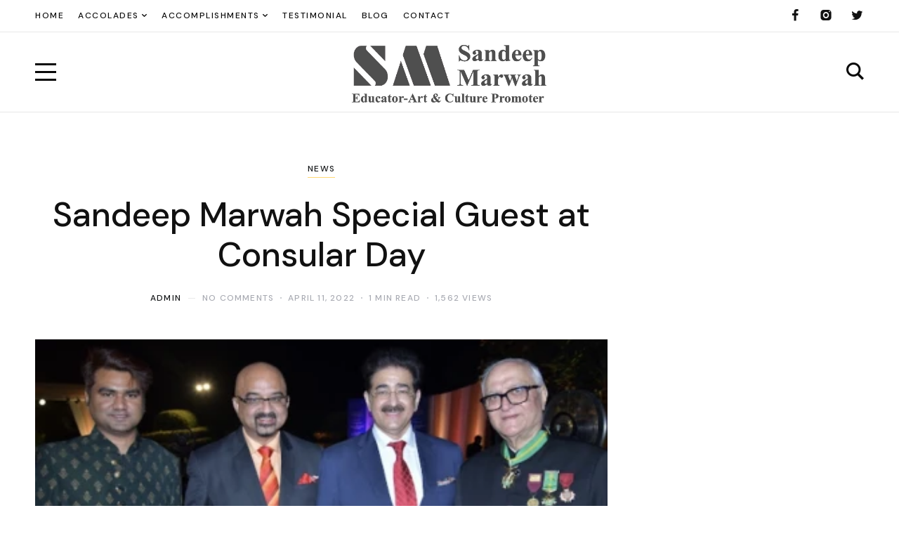

--- FILE ---
content_type: text/html; charset=UTF-8
request_url: https://sandeepmarwah.com/sandeep-marwah-special-guest-at-consular-day/
body_size: 15486
content:
<!DOCTYPE html>
<html lang="en-US">
	<head>
		<meta charset="UTF-8" />
		<meta name="viewport" content="width=device-width, initial-scale=1">
		<link rel="profile" href="https://gmpg.org/xfn/11">
		<meta name="msvalidate.01" content="99FFB82AA1FD71631D53004733A6D1FA" />
		<meta name="google-site-verification" content="7gq4U9l9x5R36AwdT0HNxaNxElf4veHeQ-qD_aWqT4Q" />
		<meta name="p:domain_verify" content="029e2ae178b35a18347a12e9aa7864eb"/>
		<meta name="yandex-verification" content="72b9db421096e1fe" />
		<link rel="canonical" href="https://sandeepmarwah.com/sandeep-marwah-special-guest-at-consular-day/">
		 <link href="https://cdn.jsdelivr.net/npm/bootstrap@5.3.0/dist/css/bootstrap.min.css" rel="stylesheet">
		
		<meta name='robots' content='index, follow, max-image-preview:large, max-snippet:-1, max-video-preview:-1' />

	<!-- This site is optimized with the Yoast SEO plugin v25.1 - https://yoast.com/wordpress/plugins/seo/ -->
	<title>Sandeep Marwah Special Guest at Consular Day - Sandeep Marwah</title>
	<meta name="description" content="Sandeep Marwah Special Guest at Consular Day - Sandeep Marwah" />
	<link rel="canonical" href="https://sandeepmarwah.com/sandeep-marwah-special-guest-at-consular-day/" />
	<meta property="og:locale" content="en_US" />
	<meta property="og:type" content="article" />
	<meta property="og:title" content="Sandeep Marwah Special Guest at Consular Day - Sandeep Marwah" />
	<meta property="og:description" content="Sandeep Marwah Special Guest at Consular Day - Sandeep Marwah" />
	<meta property="og:url" content="https://sandeepmarwah.com/sandeep-marwah-special-guest-at-consular-day/" />
	<meta property="og:site_name" content="Sandeep Marwah" />
	<meta property="article:publisher" content="https://www.facebook.com/sandeep.marwah.35" />
	<meta property="article:published_time" content="2022-04-11T09:45:18+00:00" />
	<meta property="og:image" content="https://sandeepmarwah.com/wp-content/uploads/2022/04/thumbnail_img_4757.png" />
	<meta property="og:image:width" content="428" />
	<meta property="og:image:height" content="474" />
	<meta property="og:image:type" content="image/png" />
	<meta name="author" content="admin" />
	<meta name="twitter:card" content="summary_large_image" />
	<meta name="twitter:creator" content="@sandeepmarwah" />
	<meta name="twitter:site" content="@sandeepmarwah" />
	<meta name="twitter:label1" content="Written by" />
	<meta name="twitter:data1" content="admin" />
	<meta name="twitter:label2" content="Est. reading time" />
	<meta name="twitter:data2" content="1 minute" />
	<script type="application/ld+json" class="yoast-schema-graph">{"@context":"https://schema.org","@graph":[{"@type":"Article","@id":"https://sandeepmarwah.com/sandeep-marwah-special-guest-at-consular-day/#article","isPartOf":{"@id":"https://sandeepmarwah.com/sandeep-marwah-special-guest-at-consular-day/"},"author":{"name":"admin","@id":"https://sandeepmarwah.com/#/schema/person/8c1338d254fd8760995341a61cd31063"},"headline":"Sandeep Marwah Special Guest at Consular Day","datePublished":"2022-04-11T09:45:18+00:00","mainEntityOfPage":{"@id":"https://sandeepmarwah.com/sandeep-marwah-special-guest-at-consular-day/"},"wordCount":169,"publisher":{"@id":"https://sandeepmarwah.com/#organization"},"image":{"@id":"https://sandeepmarwah.com/sandeep-marwah-special-guest-at-consular-day/#primaryimage"},"thumbnailUrl":"https://sandeepmarwah.com/wp-content/uploads/2022/04/thumbnail_img_4757.png","articleSection":["News"],"inLanguage":"en-US"},{"@type":"WebPage","@id":"https://sandeepmarwah.com/sandeep-marwah-special-guest-at-consular-day/","url":"https://sandeepmarwah.com/sandeep-marwah-special-guest-at-consular-day/","name":"Sandeep Marwah Special Guest at Consular Day - Sandeep Marwah","isPartOf":{"@id":"https://sandeepmarwah.com/#website"},"primaryImageOfPage":{"@id":"https://sandeepmarwah.com/sandeep-marwah-special-guest-at-consular-day/#primaryimage"},"image":{"@id":"https://sandeepmarwah.com/sandeep-marwah-special-guest-at-consular-day/#primaryimage"},"thumbnailUrl":"https://sandeepmarwah.com/wp-content/uploads/2022/04/thumbnail_img_4757.png","datePublished":"2022-04-11T09:45:18+00:00","description":"Sandeep Marwah Special Guest at Consular Day - Sandeep Marwah","breadcrumb":{"@id":"https://sandeepmarwah.com/sandeep-marwah-special-guest-at-consular-day/#breadcrumb"},"inLanguage":"en-US","potentialAction":[{"@type":"ReadAction","target":["https://sandeepmarwah.com/sandeep-marwah-special-guest-at-consular-day/"]}]},{"@type":"ImageObject","inLanguage":"en-US","@id":"https://sandeepmarwah.com/sandeep-marwah-special-guest-at-consular-day/#primaryimage","url":"https://sandeepmarwah.com/wp-content/uploads/2022/04/thumbnail_img_4757.png","contentUrl":"https://sandeepmarwah.com/wp-content/uploads/2022/04/thumbnail_img_4757.png","width":428,"height":474},{"@type":"BreadcrumbList","@id":"https://sandeepmarwah.com/sandeep-marwah-special-guest-at-consular-day/#breadcrumb","itemListElement":[{"@type":"ListItem","position":1,"name":"Home","item":"https://sandeepmarwah.com/"},{"@type":"ListItem","position":2,"name":"Sandeep Marwah Special Guest at Consular Day"}]},{"@type":"WebSite","@id":"https://sandeepmarwah.com/#website","url":"https://sandeepmarwah.com/","name":"Dr. Sandeep Marwah","description":"Renowned International Media Personality","publisher":{"@id":"https://sandeepmarwah.com/#organization"},"potentialAction":[{"@type":"SearchAction","target":{"@type":"EntryPoint","urlTemplate":"https://sandeepmarwah.com/?s={search_term_string}"},"query-input":{"@type":"PropertyValueSpecification","valueRequired":true,"valueName":"search_term_string"}}],"inLanguage":"en-US"},{"@type":"Organization","@id":"https://sandeepmarwah.com/#organization","name":"Dr. Sandeep Marwah","url":"https://sandeepmarwah.com/","logo":{"@type":"ImageObject","inLanguage":"en-US","@id":"https://sandeepmarwah.com/#/schema/logo/image/","url":"https://sandeepmarwah.com/wp-content/uploads/2021/05/Logo.jpg","contentUrl":"https://sandeepmarwah.com/wp-content/uploads/2021/05/Logo.jpg","width":1083,"height":333,"caption":"Dr. Sandeep Marwah"},"image":{"@id":"https://sandeepmarwah.com/#/schema/logo/image/"},"sameAs":["https://www.facebook.com/sandeep.marwah.35","https://x.com/sandeepmarwah","https://www.instagram.com/sandeepmarwah"]},{"@type":"Person","@id":"https://sandeepmarwah.com/#/schema/person/8c1338d254fd8760995341a61cd31063","name":"admin","image":{"@type":"ImageObject","inLanguage":"en-US","@id":"https://sandeepmarwah.com/#/schema/person/image/","url":"https://secure.gravatar.com/avatar/0caa156e49690181e2115b7ded4fdd3248b95f6224dc3a1d289fa29f5d9fb6c8?s=96&d=mm&r=g","contentUrl":"https://secure.gravatar.com/avatar/0caa156e49690181e2115b7ded4fdd3248b95f6224dc3a1d289fa29f5d9fb6c8?s=96&d=mm&r=g","caption":"admin"},"sameAs":["https://www.wearly.in/wordpress"],"url":"https://sandeepmarwah.com/author/admin/"}]}</script>
	<!-- / Yoast SEO plugin. -->


<link rel='dns-prefetch' href='//www.googletagmanager.com' />
<link rel='dns-prefetch' href='//use.fontawesome.com' />
<link rel="alternate" type="application/rss+xml" title="Sandeep Marwah &raquo; Feed" href="https://sandeepmarwah.com/feed/" />
<link rel="alternate" type="application/rss+xml" title="Sandeep Marwah &raquo; Comments Feed" href="https://sandeepmarwah.com/comments/feed/" />
<link rel="alternate" title="oEmbed (JSON)" type="application/json+oembed" href="https://sandeepmarwah.com/wp-json/oembed/1.0/embed?url=https%3A%2F%2Fsandeepmarwah.com%2Fsandeep-marwah-special-guest-at-consular-day%2F" />
<link rel="alternate" title="oEmbed (XML)" type="text/xml+oembed" href="https://sandeepmarwah.com/wp-json/oembed/1.0/embed?url=https%3A%2F%2Fsandeepmarwah.com%2Fsandeep-marwah-special-guest-at-consular-day%2F&#038;format=xml" />
<style id='wp-img-auto-sizes-contain-inline-css'>
img:is([sizes=auto i],[sizes^="auto," i]){contain-intrinsic-size:3000px 1500px}
/*# sourceURL=wp-img-auto-sizes-contain-inline-css */
</style>
<link rel='stylesheet' id='sbi_styles-css' href='https://sandeepmarwah.com/wp-content/plugins/instagram-feed/css/sbi-styles.min.css?ver=6.0.8' media='all' />
<style id='wp-emoji-styles-inline-css'>

	img.wp-smiley, img.emoji {
		display: inline !important;
		border: none !important;
		box-shadow: none !important;
		height: 1em !important;
		width: 1em !important;
		margin: 0 0.07em !important;
		vertical-align: -0.1em !important;
		background: none !important;
		padding: 0 !important;
	}
/*# sourceURL=wp-emoji-styles-inline-css */
</style>
<style id='global-styles-inline-css'>
:root{--wp--preset--aspect-ratio--square: 1;--wp--preset--aspect-ratio--4-3: 4/3;--wp--preset--aspect-ratio--3-4: 3/4;--wp--preset--aspect-ratio--3-2: 3/2;--wp--preset--aspect-ratio--2-3: 2/3;--wp--preset--aspect-ratio--16-9: 16/9;--wp--preset--aspect-ratio--9-16: 9/16;--wp--preset--color--black: #000000;--wp--preset--color--cyan-bluish-gray: #abb8c3;--wp--preset--color--white: #ffffff;--wp--preset--color--pale-pink: #f78da7;--wp--preset--color--vivid-red: #cf2e2e;--wp--preset--color--luminous-vivid-orange: #ff6900;--wp--preset--color--luminous-vivid-amber: #fcb900;--wp--preset--color--light-green-cyan: #7bdcb5;--wp--preset--color--vivid-green-cyan: #00d084;--wp--preset--color--pale-cyan-blue: #8ed1fc;--wp--preset--color--vivid-cyan-blue: #0693e3;--wp--preset--color--vivid-purple: #9b51e0;--wp--preset--color--nebotheme-content: #121416;--wp--preset--color--nebotheme-primary: #005240;--wp--preset--color--nebotheme-secondary: #ffd874;--wp--preset--color--nebotheme-hover: #a8aab2;--wp--preset--color--nebotheme-headings: #111111;--wp--preset--color--nebotheme-bg: #ffffff;--wp--preset--color--nebotheme-alt: #fbf7ed;--wp--preset--color--nebotheme-border: #e8e8e8;--wp--preset--gradient--vivid-cyan-blue-to-vivid-purple: linear-gradient(135deg,rgb(6,147,227) 0%,rgb(155,81,224) 100%);--wp--preset--gradient--light-green-cyan-to-vivid-green-cyan: linear-gradient(135deg,rgb(122,220,180) 0%,rgb(0,208,130) 100%);--wp--preset--gradient--luminous-vivid-amber-to-luminous-vivid-orange: linear-gradient(135deg,rgb(252,185,0) 0%,rgb(255,105,0) 100%);--wp--preset--gradient--luminous-vivid-orange-to-vivid-red: linear-gradient(135deg,rgb(255,105,0) 0%,rgb(207,46,46) 100%);--wp--preset--gradient--very-light-gray-to-cyan-bluish-gray: linear-gradient(135deg,rgb(238,238,238) 0%,rgb(169,184,195) 100%);--wp--preset--gradient--cool-to-warm-spectrum: linear-gradient(135deg,rgb(74,234,220) 0%,rgb(151,120,209) 20%,rgb(207,42,186) 40%,rgb(238,44,130) 60%,rgb(251,105,98) 80%,rgb(254,248,76) 100%);--wp--preset--gradient--blush-light-purple: linear-gradient(135deg,rgb(255,206,236) 0%,rgb(152,150,240) 100%);--wp--preset--gradient--blush-bordeaux: linear-gradient(135deg,rgb(254,205,165) 0%,rgb(254,45,45) 50%,rgb(107,0,62) 100%);--wp--preset--gradient--luminous-dusk: linear-gradient(135deg,rgb(255,203,112) 0%,rgb(199,81,192) 50%,rgb(65,88,208) 100%);--wp--preset--gradient--pale-ocean: linear-gradient(135deg,rgb(255,245,203) 0%,rgb(182,227,212) 50%,rgb(51,167,181) 100%);--wp--preset--gradient--electric-grass: linear-gradient(135deg,rgb(202,248,128) 0%,rgb(113,206,126) 100%);--wp--preset--gradient--midnight: linear-gradient(135deg,rgb(2,3,129) 0%,rgb(40,116,252) 100%);--wp--preset--font-size--small: 13px;--wp--preset--font-size--medium: 20px;--wp--preset--font-size--large: 36px;--wp--preset--font-size--x-large: 42px;--wp--preset--spacing--20: 0.44rem;--wp--preset--spacing--30: 0.67rem;--wp--preset--spacing--40: 1rem;--wp--preset--spacing--50: 1.5rem;--wp--preset--spacing--60: 2.25rem;--wp--preset--spacing--70: 3.38rem;--wp--preset--spacing--80: 5.06rem;--wp--preset--shadow--natural: 6px 6px 9px rgba(0, 0, 0, 0.2);--wp--preset--shadow--deep: 12px 12px 50px rgba(0, 0, 0, 0.4);--wp--preset--shadow--sharp: 6px 6px 0px rgba(0, 0, 0, 0.2);--wp--preset--shadow--outlined: 6px 6px 0px -3px rgb(255, 255, 255), 6px 6px rgb(0, 0, 0);--wp--preset--shadow--crisp: 6px 6px 0px rgb(0, 0, 0);}:where(.is-layout-flex){gap: 0.5em;}:where(.is-layout-grid){gap: 0.5em;}body .is-layout-flex{display: flex;}.is-layout-flex{flex-wrap: wrap;align-items: center;}.is-layout-flex > :is(*, div){margin: 0;}body .is-layout-grid{display: grid;}.is-layout-grid > :is(*, div){margin: 0;}:where(.wp-block-columns.is-layout-flex){gap: 2em;}:where(.wp-block-columns.is-layout-grid){gap: 2em;}:where(.wp-block-post-template.is-layout-flex){gap: 1.25em;}:where(.wp-block-post-template.is-layout-grid){gap: 1.25em;}.has-black-color{color: var(--wp--preset--color--black) !important;}.has-cyan-bluish-gray-color{color: var(--wp--preset--color--cyan-bluish-gray) !important;}.has-white-color{color: var(--wp--preset--color--white) !important;}.has-pale-pink-color{color: var(--wp--preset--color--pale-pink) !important;}.has-vivid-red-color{color: var(--wp--preset--color--vivid-red) !important;}.has-luminous-vivid-orange-color{color: var(--wp--preset--color--luminous-vivid-orange) !important;}.has-luminous-vivid-amber-color{color: var(--wp--preset--color--luminous-vivid-amber) !important;}.has-light-green-cyan-color{color: var(--wp--preset--color--light-green-cyan) !important;}.has-vivid-green-cyan-color{color: var(--wp--preset--color--vivid-green-cyan) !important;}.has-pale-cyan-blue-color{color: var(--wp--preset--color--pale-cyan-blue) !important;}.has-vivid-cyan-blue-color{color: var(--wp--preset--color--vivid-cyan-blue) !important;}.has-vivid-purple-color{color: var(--wp--preset--color--vivid-purple) !important;}.has-black-background-color{background-color: var(--wp--preset--color--black) !important;}.has-cyan-bluish-gray-background-color{background-color: var(--wp--preset--color--cyan-bluish-gray) !important;}.has-white-background-color{background-color: var(--wp--preset--color--white) !important;}.has-pale-pink-background-color{background-color: var(--wp--preset--color--pale-pink) !important;}.has-vivid-red-background-color{background-color: var(--wp--preset--color--vivid-red) !important;}.has-luminous-vivid-orange-background-color{background-color: var(--wp--preset--color--luminous-vivid-orange) !important;}.has-luminous-vivid-amber-background-color{background-color: var(--wp--preset--color--luminous-vivid-amber) !important;}.has-light-green-cyan-background-color{background-color: var(--wp--preset--color--light-green-cyan) !important;}.has-vivid-green-cyan-background-color{background-color: var(--wp--preset--color--vivid-green-cyan) !important;}.has-pale-cyan-blue-background-color{background-color: var(--wp--preset--color--pale-cyan-blue) !important;}.has-vivid-cyan-blue-background-color{background-color: var(--wp--preset--color--vivid-cyan-blue) !important;}.has-vivid-purple-background-color{background-color: var(--wp--preset--color--vivid-purple) !important;}.has-black-border-color{border-color: var(--wp--preset--color--black) !important;}.has-cyan-bluish-gray-border-color{border-color: var(--wp--preset--color--cyan-bluish-gray) !important;}.has-white-border-color{border-color: var(--wp--preset--color--white) !important;}.has-pale-pink-border-color{border-color: var(--wp--preset--color--pale-pink) !important;}.has-vivid-red-border-color{border-color: var(--wp--preset--color--vivid-red) !important;}.has-luminous-vivid-orange-border-color{border-color: var(--wp--preset--color--luminous-vivid-orange) !important;}.has-luminous-vivid-amber-border-color{border-color: var(--wp--preset--color--luminous-vivid-amber) !important;}.has-light-green-cyan-border-color{border-color: var(--wp--preset--color--light-green-cyan) !important;}.has-vivid-green-cyan-border-color{border-color: var(--wp--preset--color--vivid-green-cyan) !important;}.has-pale-cyan-blue-border-color{border-color: var(--wp--preset--color--pale-cyan-blue) !important;}.has-vivid-cyan-blue-border-color{border-color: var(--wp--preset--color--vivid-cyan-blue) !important;}.has-vivid-purple-border-color{border-color: var(--wp--preset--color--vivid-purple) !important;}.has-vivid-cyan-blue-to-vivid-purple-gradient-background{background: var(--wp--preset--gradient--vivid-cyan-blue-to-vivid-purple) !important;}.has-light-green-cyan-to-vivid-green-cyan-gradient-background{background: var(--wp--preset--gradient--light-green-cyan-to-vivid-green-cyan) !important;}.has-luminous-vivid-amber-to-luminous-vivid-orange-gradient-background{background: var(--wp--preset--gradient--luminous-vivid-amber-to-luminous-vivid-orange) !important;}.has-luminous-vivid-orange-to-vivid-red-gradient-background{background: var(--wp--preset--gradient--luminous-vivid-orange-to-vivid-red) !important;}.has-very-light-gray-to-cyan-bluish-gray-gradient-background{background: var(--wp--preset--gradient--very-light-gray-to-cyan-bluish-gray) !important;}.has-cool-to-warm-spectrum-gradient-background{background: var(--wp--preset--gradient--cool-to-warm-spectrum) !important;}.has-blush-light-purple-gradient-background{background: var(--wp--preset--gradient--blush-light-purple) !important;}.has-blush-bordeaux-gradient-background{background: var(--wp--preset--gradient--blush-bordeaux) !important;}.has-luminous-dusk-gradient-background{background: var(--wp--preset--gradient--luminous-dusk) !important;}.has-pale-ocean-gradient-background{background: var(--wp--preset--gradient--pale-ocean) !important;}.has-electric-grass-gradient-background{background: var(--wp--preset--gradient--electric-grass) !important;}.has-midnight-gradient-background{background: var(--wp--preset--gradient--midnight) !important;}.has-small-font-size{font-size: var(--wp--preset--font-size--small) !important;}.has-medium-font-size{font-size: var(--wp--preset--font-size--medium) !important;}.has-large-font-size{font-size: var(--wp--preset--font-size--large) !important;}.has-x-large-font-size{font-size: var(--wp--preset--font-size--x-large) !important;}
/*# sourceURL=global-styles-inline-css */
</style>

<style id='classic-theme-styles-inline-css'>
/*! This file is auto-generated */
.wp-block-button__link{color:#fff;background-color:#32373c;border-radius:9999px;box-shadow:none;text-decoration:none;padding:calc(.667em + 2px) calc(1.333em + 2px);font-size:1.125em}.wp-block-file__button{background:#32373c;color:#fff;text-decoration:none}
/*# sourceURL=/wp-includes/css/classic-themes.min.css */
</style>
<style id='yaffo-gutenberg-color-inline-css'>
.has-nebotheme-content-color {
	color: #121416 !important;
}

.has-nebotheme-content-background-color {
	background-color: #121416 !important;
}

.has-nebotheme-primary-color {
	color: #005240 !important;
}

.has-nebotheme-primary-background-color {
	background-color: #005240 !important;
}

.has-nebotheme-secondary-color {
	color: #ffd874 !important;
}

.has-nebotheme-secondary-background-color {
	background-color: #ffd874 !important;
}

.has-nebotheme-hover-color {
	color: #a8aab2 !important;
}

.has-nebotheme-hover-background-color {
	background-color: #a8aab2 !important;
}

.has-nebotheme-headings-color {
	color: #111111 !important;
}

.has-nebotheme-headings-background-color {
	background-color: #111111 !important;
}

.has-nebotheme-bg-color {
	color: #ffffff !important;
}

.has-nebotheme-bg-background-color {
	background-color: #ffffff !important;
}

.has-nebotheme-alt-color {
	color: #fbf7ed !important;
}

.has-nebotheme-alt-background-color {
	background-color: #fbf7ed !important;
}

.has-nebotheme-border-color {
	color: #e8e8e8 !important;
}

.has-nebotheme-border-background-color {
	background-color: #e8e8e8 !important;
}


/*# sourceURL=yaffo-gutenberg-color-inline-css */
</style>
<link rel='stylesheet' id='yaffo-gutenberg-css' href='https://sandeepmarwah.com/wp-content/themes/yaffo/modules/gutenberg/assets/css/frontend/style.min.css?ver=1.0.5' media='screen' />
<link rel='stylesheet' id='contact-form-7-css' href='https://sandeepmarwah.com/wp-content/plugins/contact-form-7/includes/css/styles.css?ver=6.0.6' media='all' />
<link rel='stylesheet' id='ditty-news-ticker-font-css' href='https://sandeepmarwah.com/wp-content/plugins/ditty-news-ticker/legacy/inc/static/libs/fontastic/styles.css?ver=3.0.18' media='all' />
<link rel='stylesheet' id='ditty-news-ticker-css' href='https://sandeepmarwah.com/wp-content/plugins/ditty-news-ticker/legacy/inc/static/css/style.css?ver=3.0.18' media='all' />
<link rel='stylesheet' id='ditty-css' href='https://sandeepmarwah.com/wp-content/plugins/ditty-news-ticker/includes/css/ditty.css?ver=3.0.18' media='all' />
<link rel='stylesheet' id='fontawesome-css' href='https://use.fontawesome.com/releases/v5.15.3/css/all.css?ver=5.15.3' media='' />
<link rel='stylesheet' id='yaffo-css' href='https://sandeepmarwah.com/wp-content/themes/yaffo/assets/css/frontend/style.min.css?ver=1.0.5' media='screen, print' />
<style id='yaffo-inline-css'>
:root { --nebotheme-svg-select-arrow: url('data:image/svg+xml;utf8,<svg width="13" height="7" viewBox="0 0 13 7" fill="none" xmlns="http://www.w3.org/2000/svg"><path d="M1 1L6.5 6L12 1" stroke="%23111111"/></svg>'); }
.nebotheme-featured-boxes .nebotheme-featured-image{--nebotheme-featured-image-ratio: 0.53;}
/*# sourceURL=yaffo-inline-css */
</style>
<link rel='stylesheet' id='nebotheme-icon-css' href='https://sandeepmarwah.com/wp-content/themes/yaffo/assets/lib/nebotheme-icon/css/nebotheme-icon.css?ver=1.0.5' media='screen, print' />
<style id='yaffo-typography-inline-css'>
:root {--nebotheme-font-primary-fs:normal;--nebotheme-font-primary-ff:Source Serif Pro;--nebotheme-font-primary-fz:19px;--nebotheme-font-primary-ls:0px;--nebotheme-font-primary-lh:1.6em;--nebotheme-font-primary-fw:400;--nebotheme-font-secondary-fs:normal;--nebotheme-font-secondary-ff:DM Sans;--nebotheme-font-secondary-fz:12px;--nebotheme-font-secondary-ls:0.1em;--nebotheme-font-secondary-lh:1.5em;--nebotheme-font-secondary-tt:uppercase;--nebotheme-font-secondary-fw:400;--nebotheme-font-heading-h1-fs:normal;--nebotheme-font-heading-h1-ff:DM Sans;--nebotheme-font-heading-h1-fz:48px;--nebotheme-font-heading-h1-ls:0px;--nebotheme-font-heading-h1-lh:1.2em;--nebotheme-font-heading-h1-tt:none;--nebotheme-font-heading-h1-fw:400;--nebotheme-font-heading-h2-ff:DM Sans;--nebotheme-font-heading-h2-fz:38px;--nebotheme-font-heading-h2-ls:0px;--nebotheme-font-heading-h2-lh:1.2em;--nebotheme-font-heading-h2-tt:none;--nebotheme-font-heading-h2-fw:400;--nebotheme-font-heading-h3-ff:DM Sans;--nebotheme-font-heading-h3-fz:27px;--nebotheme-font-heading-h3-ls:0px;--nebotheme-font-heading-h3-lh:1.4em;--nebotheme-font-heading-h3-tt:none;--nebotheme-font-heading-h3-fw:400;--nebotheme-font-heading-h4-ff:inherit;--nebotheme-font-heading-h4-fz:18px;--nebotheme-font-heading-h4-ls:0px;--nebotheme-font-heading-h4-lh:1.4em;--nebotheme-font-heading-h4-tt:none;--nebotheme-font-heading-h5-fs:normal;--nebotheme-font-heading-h5-ff:DM Sans;--nebotheme-font-heading-h5-fz:14px;--nebotheme-font-heading-h5-ls:0px;--nebotheme-font-heading-h5-lh:1.5em;--nebotheme-font-heading-h5-tt:uppercase;--nebotheme-font-heading-h5-fw:500;--nebotheme-font-heading-h6-fs:normal;--nebotheme-font-heading-h6-ff:DM Sans;--nebotheme-font-heading-h6-fz:13px;--nebotheme-font-heading-h6-ls:0px;--nebotheme-font-heading-h6-lh:1.5em;--nebotheme-font-heading-h6-tt:uppercase;--nebotheme-font-heading-h6-fw:500;--nebotheme-font-menu-fs:normal;--nebotheme-font-menu-ff:DM Sans;--nebotheme-font-menu-fz:12px;--nebotheme-font-menu-ls:1.5px;--nebotheme-font-menu-tt:uppercase;--nebotheme-font-menu-fw:500;--nebotheme-font-submenu-fs:normal;--nebotheme-font-submenu-ff:DM Sans;--nebotheme-font-submenu-fz:12px;--nebotheme-font-submenu-tt:uppercase;--nebotheme-font-submenu-fw:500;--nebotheme-font-off-canvas-menu-fs:normal;--nebotheme-font-off-canvas-menu-ff:DM Sans;--nebotheme-font-off-canvas-menu-fz:14px;--nebotheme-font-off-canvas-menu-ls:0px;--nebotheme-font-off-canvas-menu-tt:uppercase;--nebotheme-font-off-canvas-menu-fw:500;--nebotheme-font-off-canvas-submenu-fs:normal;--nebotheme-font-off-canvas-submenu-ff:DM Sans;--nebotheme-font-off-canvas-submenu-fz:13px;--nebotheme-font-off-canvas-submenu-ls:0px;--nebotheme-font-off-canvas-submenu-tt:uppercase;--nebotheme-font-off-canvas-submenu-fw:500;--nebotheme-font-button-fs:normal;--nebotheme-font-button-ff:DM Sans;--nebotheme-font-button-fz:13px;--nebotheme-font-button-ls:0.1em;--nebotheme-font-button-tt:uppercase;--nebotheme-font-button-fw:500;--nebotheme-font-input-fs:normal;--nebotheme-font-input-ff:DM Sans;--nebotheme-font-input-fz:14px;--nebotheme-font-input-ls:0px;--nebotheme-font-input-fw:400;--nebotheme-font-quote-fs:italic;--nebotheme-font-quote-ff:PT Serif;--nebotheme-font-quote-fz:27px;--nebotheme-font-quote-ls:0px;--nebotheme-font-quote-lh:1.5em;--nebotheme-font-quote-fw:400;}
/*# sourceURL=yaffo-typography-inline-css */
</style>
<script src="https://sandeepmarwah.com/wp-includes/js/jquery/jquery.min.js?ver=3.7.1" id="jquery-core-js"></script>
<script src="https://sandeepmarwah.com/wp-includes/js/jquery/jquery-migrate.min.js?ver=3.4.1" id="jquery-migrate-js"></script>
<script id="yaffo-safari-detector-js-after">
/^((?!chrome|android).)*safari/i.test( navigator.userAgent ) && document.documentElement.classList.add( 'is-browser-safari' );
//# sourceURL=yaffo-safari-detector-js-after
</script>
<script src="https://sandeepmarwah.com/wp-content/plugins/yaffo-core/assets/lib/lazysizes/lazysizes.min.js?ver=5.3.0" id="lazysizes-js"></script>
<script src="https://sandeepmarwah.com/wp-content/plugins/yaffo-core/assets/lib/lazysizes/plugins/unveilhooks/ls.unveilhooks.min.js?ver=5.3.0" id="lazysizes/unveilhooks-js"></script>
<script src="https://sandeepmarwah.com/wp-content/plugins/yaffo-core/assets/lib/lazysizes/plugins/twitter/ls.twitter.min.js?ver=5.3.0" id="lazysizes/twitter-js"></script>

<!-- Google tag (gtag.js) snippet added by Site Kit -->

<!-- Google Analytics snippet added by Site Kit -->
<script src="https://www.googletagmanager.com/gtag/js?id=GT-PZVLD322" id="google_gtagjs-js" async></script>
<script id="google_gtagjs-js-after">
window.dataLayer = window.dataLayer || [];function gtag(){dataLayer.push(arguments);}
gtag("set","linker",{"domains":["sandeepmarwah.com"]});
gtag("js", new Date());
gtag("set", "developer_id.dZTNiMT", true);
gtag("config", "GT-PZVLD322");
 window._googlesitekit = window._googlesitekit || {}; window._googlesitekit.throttledEvents = []; window._googlesitekit.gtagEvent = (name, data) => { var key = JSON.stringify( { name, data } ); if ( !! window._googlesitekit.throttledEvents[ key ] ) { return; } window._googlesitekit.throttledEvents[ key ] = true; setTimeout( () => { delete window._googlesitekit.throttledEvents[ key ]; }, 5 ); gtag( "event", name, { ...data, event_source: "site-kit" } ); }; 
//# sourceURL=google_gtagjs-js-after
</script>

<!-- End Google tag (gtag.js) snippet added by Site Kit -->
<link rel="https://api.w.org/" href="https://sandeepmarwah.com/wp-json/" /><link rel="alternate" title="JSON" type="application/json" href="https://sandeepmarwah.com/wp-json/wp/v2/posts/2340" /><link rel="EditURI" type="application/rsd+xml" title="RSD" href="https://sandeepmarwah.com/xmlrpc.php?rsd" />
<meta name="generator" content="WordPress 6.9" />
<link rel='shortlink' href='https://sandeepmarwah.com/?p=2340' />
<meta name="generator" content="Site Kit by Google 1.153.0" /><link rel="preload" as="font" href="https://sandeepmarwah.com/wp-content/themes/yaffo/assets/lib/nebotheme-icon/font/nebotheme-icon.woff2" crossorigin><style>.recentcomments a{display:inline !important;padding:0 !important;margin:0 !important;}</style>
		<style>
			#wp-admin-bar-pvc-post-views .pvc-graph-container { padding-top: 6px; padding-bottom: 6px; position: relative; display: block; height: 100%; box-sizing: border-box; }
			#wp-admin-bar-pvc-post-views .pvc-line-graph {
				display: inline-block;
				width: 1px;
				margin-right: 1px;
				background-color: #ccc;
				vertical-align: baseline;
			}
			#wp-admin-bar-pvc-post-views .pvc-line-graph:hover { background-color: #eee; }
			#wp-admin-bar-pvc-post-views .pvc-line-graph-0 { height: 1% }
			#wp-admin-bar-pvc-post-views .pvc-line-graph-1 { height: 5% }
			#wp-admin-bar-pvc-post-views .pvc-line-graph-2 { height: 10% }
			#wp-admin-bar-pvc-post-views .pvc-line-graph-3 { height: 15% }
			#wp-admin-bar-pvc-post-views .pvc-line-graph-4 { height: 20% }
			#wp-admin-bar-pvc-post-views .pvc-line-graph-5 { height: 25% }
			#wp-admin-bar-pvc-post-views .pvc-line-graph-6 { height: 30% }
			#wp-admin-bar-pvc-post-views .pvc-line-graph-7 { height: 35% }
			#wp-admin-bar-pvc-post-views .pvc-line-graph-8 { height: 40% }
			#wp-admin-bar-pvc-post-views .pvc-line-graph-9 { height: 45% }
			#wp-admin-bar-pvc-post-views .pvc-line-graph-10 { height: 50% }
			#wp-admin-bar-pvc-post-views .pvc-line-graph-11 { height: 55% }
			#wp-admin-bar-pvc-post-views .pvc-line-graph-12 { height: 60% }
			#wp-admin-bar-pvc-post-views .pvc-line-graph-13 { height: 65% }
			#wp-admin-bar-pvc-post-views .pvc-line-graph-14 { height: 70% }
			#wp-admin-bar-pvc-post-views .pvc-line-graph-15 { height: 75% }
			#wp-admin-bar-pvc-post-views .pvc-line-graph-16 { height: 80% }
			#wp-admin-bar-pvc-post-views .pvc-line-graph-17 { height: 85% }
			#wp-admin-bar-pvc-post-views .pvc-line-graph-18 { height: 90% }
			#wp-admin-bar-pvc-post-views .pvc-line-graph-19 { height: 95% }
			#wp-admin-bar-pvc-post-views .pvc-line-graph-20 { height: 100% }
		</style>
<!-- Google Tag Manager snippet added by Site Kit -->
<script>
			( function( w, d, s, l, i ) {
				w[l] = w[l] || [];
				w[l].push( {'gtm.start': new Date().getTime(), event: 'gtm.js'} );
				var f = d.getElementsByTagName( s )[0],
					j = d.createElement( s ), dl = l != 'dataLayer' ? '&l=' + l : '';
				j.async = true;
				j.src = 'https://www.googletagmanager.com/gtm.js?id=' + i + dl;
				f.parentNode.insertBefore( j, f );
			} )( window, document, 'script', 'dataLayer', 'GTM-PMNQFT93' );
			
</script>

<!-- End Google Tag Manager snippet added by Site Kit -->
<link rel="icon" href="https://sandeepmarwah.com/wp-content/uploads/2023/05/Logo-1-90x90.png" sizes="32x32" />
<link rel="icon" href="https://sandeepmarwah.com/wp-content/uploads/2023/05/Logo-1.png" sizes="192x192" />
<link rel="apple-touch-icon" href="https://sandeepmarwah.com/wp-content/uploads/2023/05/Logo-1.png" />
<meta name="msapplication-TileImage" content="https://sandeepmarwah.com/wp-content/uploads/2023/05/Logo-1.png" />
		<style id="wp-custom-css">
			.wp-block-columns:not(.alignfull) .wp-block-column .wp-block-image figcaption {
    text-align: center;
}
.nebotheme-woo-cart{display:none;}
@media (min-width: 991px)
{
body:not(.sidebar-primary--exists) .nebotheme-blog__posts[data-layout=grid].nebotheme-blog-grid--masonry {
    --nebotheme-blog-columns: 4;
}
}
.nebotheme-post__title a {
    display: inline-block;
    font-size: 16px;
    font-weight: bold;
}
.nebotheme-post__meta {
    --nebotheme-author-separator-width: 10px;
    --nebotheme-space-between-y: 10px;
    overflow: hidden;
}		</style>
		<style id="kirki-inline-styles">:root{--nebotheme-color-content:#121416;--nebotheme-color-primary:#005240;--nebotheme-color-secondary:#ffd874;--nebotheme-color-hover:#a8aab2;--nebotheme-color-headings:#111111;--nebotheme-color-bg:#ffffff;--nebotheme-color-alt:#fbf7ed;--nebotheme-color-border:#e8e8e8;--nebotheme-color-menu-element:#0a0a0a;--nebotheme-color-menu-element_hover:#898989;--nebotheme-color-menu-element_active:#878787;--nebotheme-color-menu-dropdown-element:#111111;--nebotheme-color-menu-dropdown-element_hover:#a8aab2;--nebotheme-color-menu-dropdown-element_active:#a8aab2;--nebotheme-color-menu-dropdown-bg:#ffffff;--nebotheme-color-menu-dropdown-bd:#e8e8e8;}.header .header-sticky{--nebotheme-color-header-element:#0a0a0a;--nebotheme-color-header-element_hover:#757575;}.header .header-top{--nebotheme-color-header-element:#111111;--nebotheme-color-header-element_hover:#a8aab2;}.header .header-main, .header .header-mobile{--nebotheme-color-header-element:#0a0a0a;--nebotheme-color-header-element_hover:#a8aab2;}#nebotheme-off-canvas{--nebotheme-color-content:#0a0a0a;--nebotheme-color-primary:#004c3f;--nebotheme-color-secondary:#ffd874;--nebotheme-color-hover:#adadad;--nebotheme-color-headings:#111111;--nebotheme-color-bg:#ffffff;--nebotheme-color-alt:#c1b4b4;--nebotheme-color-border:#e8e8e8;--nebotheme-color-off-canvas-menu-element:#0a0a0a;--nebotheme-color-off-canvas-menu-element_hover:#969696;--nebotheme-color-off-canvas-menu-element_active:#969696;}.header-row.header-sticky{--nebotheme-header-row-height:40px;}.header-row.header-top{--nebotheme-header-row-height:45px;}.header-row.header-main{--nebotheme-header-row-height:113px;}@media (max-width: 990px){#header .header-row.header-sticky{--nebotheme-header-row-height:65px;}#header .header-row.header-mobile{--nebotheme-header-row-height:89px;}}/* cyrillic-ext */
@font-face {
  font-family: 'Source Serif Pro';
  font-style: normal;
  font-weight: 400;
  font-display: swap;
  src: url(https://sandeepmarwah.com/wp-content/fonts/source-serif-pro/font) format('woff');
  unicode-range: U+0460-052F, U+1C80-1C8A, U+20B4, U+2DE0-2DFF, U+A640-A69F, U+FE2E-FE2F;
}
/* cyrillic */
@font-face {
  font-family: 'Source Serif Pro';
  font-style: normal;
  font-weight: 400;
  font-display: swap;
  src: url(https://sandeepmarwah.com/wp-content/fonts/source-serif-pro/font) format('woff');
  unicode-range: U+0301, U+0400-045F, U+0490-0491, U+04B0-04B1, U+2116;
}
/* greek */
@font-face {
  font-family: 'Source Serif Pro';
  font-style: normal;
  font-weight: 400;
  font-display: swap;
  src: url(https://sandeepmarwah.com/wp-content/fonts/source-serif-pro/font) format('woff');
  unicode-range: U+0370-0377, U+037A-037F, U+0384-038A, U+038C, U+038E-03A1, U+03A3-03FF;
}
/* vietnamese */
@font-face {
  font-family: 'Source Serif Pro';
  font-style: normal;
  font-weight: 400;
  font-display: swap;
  src: url(https://sandeepmarwah.com/wp-content/fonts/source-serif-pro/font) format('woff');
  unicode-range: U+0102-0103, U+0110-0111, U+0128-0129, U+0168-0169, U+01A0-01A1, U+01AF-01B0, U+0300-0301, U+0303-0304, U+0308-0309, U+0323, U+0329, U+1EA0-1EF9, U+20AB;
}
/* latin-ext */
@font-face {
  font-family: 'Source Serif Pro';
  font-style: normal;
  font-weight: 400;
  font-display: swap;
  src: url(https://sandeepmarwah.com/wp-content/fonts/source-serif-pro/font) format('woff');
  unicode-range: U+0100-02BA, U+02BD-02C5, U+02C7-02CC, U+02CE-02D7, U+02DD-02FF, U+0304, U+0308, U+0329, U+1D00-1DBF, U+1E00-1E9F, U+1EF2-1EFF, U+2020, U+20A0-20AB, U+20AD-20C0, U+2113, U+2C60-2C7F, U+A720-A7FF;
}
/* latin */
@font-face {
  font-family: 'Source Serif Pro';
  font-style: normal;
  font-weight: 400;
  font-display: swap;
  src: url(https://sandeepmarwah.com/wp-content/fonts/source-serif-pro/font) format('woff');
  unicode-range: U+0000-00FF, U+0131, U+0152-0153, U+02BB-02BC, U+02C6, U+02DA, U+02DC, U+0304, U+0308, U+0329, U+2000-206F, U+20AC, U+2122, U+2191, U+2193, U+2212, U+2215, U+FEFF, U+FFFD;
}/* latin-ext */
@font-face {
  font-family: 'DM Sans';
  font-style: normal;
  font-weight: 400;
  font-display: swap;
  src: url(https://sandeepmarwah.com/wp-content/fonts/dm-sans/font) format('woff');
  unicode-range: U+0100-02BA, U+02BD-02C5, U+02C7-02CC, U+02CE-02D7, U+02DD-02FF, U+0304, U+0308, U+0329, U+1D00-1DBF, U+1E00-1E9F, U+1EF2-1EFF, U+2020, U+20A0-20AB, U+20AD-20C0, U+2113, U+2C60-2C7F, U+A720-A7FF;
}
/* latin */
@font-face {
  font-family: 'DM Sans';
  font-style: normal;
  font-weight: 400;
  font-display: swap;
  src: url(https://sandeepmarwah.com/wp-content/fonts/dm-sans/font) format('woff');
  unicode-range: U+0000-00FF, U+0131, U+0152-0153, U+02BB-02BC, U+02C6, U+02DA, U+02DC, U+0304, U+0308, U+0329, U+2000-206F, U+20AC, U+2122, U+2191, U+2193, U+2212, U+2215, U+FEFF, U+FFFD;
}
/* latin-ext */
@font-face {
  font-family: 'DM Sans';
  font-style: normal;
  font-weight: 500;
  font-display: swap;
  src: url(https://sandeepmarwah.com/wp-content/fonts/dm-sans/font) format('woff');
  unicode-range: U+0100-02BA, U+02BD-02C5, U+02C7-02CC, U+02CE-02D7, U+02DD-02FF, U+0304, U+0308, U+0329, U+1D00-1DBF, U+1E00-1E9F, U+1EF2-1EFF, U+2020, U+20A0-20AB, U+20AD-20C0, U+2113, U+2C60-2C7F, U+A720-A7FF;
}
/* latin */
@font-face {
  font-family: 'DM Sans';
  font-style: normal;
  font-weight: 500;
  font-display: swap;
  src: url(https://sandeepmarwah.com/wp-content/fonts/dm-sans/font) format('woff');
  unicode-range: U+0000-00FF, U+0131, U+0152-0153, U+02BB-02BC, U+02C6, U+02DA, U+02DC, U+0304, U+0308, U+0329, U+2000-206F, U+20AC, U+2122, U+2191, U+2193, U+2212, U+2215, U+FEFF, U+FFFD;
}/* cyrillic-ext */
@font-face {
  font-family: 'PT Serif';
  font-style: italic;
  font-weight: 400;
  font-display: swap;
  src: url(https://sandeepmarwah.com/wp-content/fonts/pt-serif/font) format('woff');
  unicode-range: U+0460-052F, U+1C80-1C8A, U+20B4, U+2DE0-2DFF, U+A640-A69F, U+FE2E-FE2F;
}
/* cyrillic */
@font-face {
  font-family: 'PT Serif';
  font-style: italic;
  font-weight: 400;
  font-display: swap;
  src: url(https://sandeepmarwah.com/wp-content/fonts/pt-serif/font) format('woff');
  unicode-range: U+0301, U+0400-045F, U+0490-0491, U+04B0-04B1, U+2116;
}
/* latin-ext */
@font-face {
  font-family: 'PT Serif';
  font-style: italic;
  font-weight: 400;
  font-display: swap;
  src: url(https://sandeepmarwah.com/wp-content/fonts/pt-serif/font) format('woff');
  unicode-range: U+0100-02BA, U+02BD-02C5, U+02C7-02CC, U+02CE-02D7, U+02DD-02FF, U+0304, U+0308, U+0329, U+1D00-1DBF, U+1E00-1E9F, U+1EF2-1EFF, U+2020, U+20A0-20AB, U+20AD-20C0, U+2113, U+2C60-2C7F, U+A720-A7FF;
}
/* latin */
@font-face {
  font-family: 'PT Serif';
  font-style: italic;
  font-weight: 400;
  font-display: swap;
  src: url(https://sandeepmarwah.com/wp-content/fonts/pt-serif/font) format('woff');
  unicode-range: U+0000-00FF, U+0131, U+0152-0153, U+02BB-02BC, U+02C6, U+02DA, U+02DC, U+0304, U+0308, U+0329, U+2000-206F, U+20AC, U+2122, U+2191, U+2193, U+2212, U+2215, U+FEFF, U+FFFD;
}/* cyrillic-ext */
@font-face {
  font-family: 'Source Serif Pro';
  font-style: normal;
  font-weight: 400;
  font-display: swap;
  src: url(https://sandeepmarwah.com/wp-content/fonts/source-serif-pro/font) format('woff');
  unicode-range: U+0460-052F, U+1C80-1C8A, U+20B4, U+2DE0-2DFF, U+A640-A69F, U+FE2E-FE2F;
}
/* cyrillic */
@font-face {
  font-family: 'Source Serif Pro';
  font-style: normal;
  font-weight: 400;
  font-display: swap;
  src: url(https://sandeepmarwah.com/wp-content/fonts/source-serif-pro/font) format('woff');
  unicode-range: U+0301, U+0400-045F, U+0490-0491, U+04B0-04B1, U+2116;
}
/* greek */
@font-face {
  font-family: 'Source Serif Pro';
  font-style: normal;
  font-weight: 400;
  font-display: swap;
  src: url(https://sandeepmarwah.com/wp-content/fonts/source-serif-pro/font) format('woff');
  unicode-range: U+0370-0377, U+037A-037F, U+0384-038A, U+038C, U+038E-03A1, U+03A3-03FF;
}
/* vietnamese */
@font-face {
  font-family: 'Source Serif Pro';
  font-style: normal;
  font-weight: 400;
  font-display: swap;
  src: url(https://sandeepmarwah.com/wp-content/fonts/source-serif-pro/font) format('woff');
  unicode-range: U+0102-0103, U+0110-0111, U+0128-0129, U+0168-0169, U+01A0-01A1, U+01AF-01B0, U+0300-0301, U+0303-0304, U+0308-0309, U+0323, U+0329, U+1EA0-1EF9, U+20AB;
}
/* latin-ext */
@font-face {
  font-family: 'Source Serif Pro';
  font-style: normal;
  font-weight: 400;
  font-display: swap;
  src: url(https://sandeepmarwah.com/wp-content/fonts/source-serif-pro/font) format('woff');
  unicode-range: U+0100-02BA, U+02BD-02C5, U+02C7-02CC, U+02CE-02D7, U+02DD-02FF, U+0304, U+0308, U+0329, U+1D00-1DBF, U+1E00-1E9F, U+1EF2-1EFF, U+2020, U+20A0-20AB, U+20AD-20C0, U+2113, U+2C60-2C7F, U+A720-A7FF;
}
/* latin */
@font-face {
  font-family: 'Source Serif Pro';
  font-style: normal;
  font-weight: 400;
  font-display: swap;
  src: url(https://sandeepmarwah.com/wp-content/fonts/source-serif-pro/font) format('woff');
  unicode-range: U+0000-00FF, U+0131, U+0152-0153, U+02BB-02BC, U+02C6, U+02DA, U+02DC, U+0304, U+0308, U+0329, U+2000-206F, U+20AC, U+2122, U+2191, U+2193, U+2212, U+2215, U+FEFF, U+FFFD;
}/* latin-ext */
@font-face {
  font-family: 'DM Sans';
  font-style: normal;
  font-weight: 400;
  font-display: swap;
  src: url(https://sandeepmarwah.com/wp-content/fonts/dm-sans/font) format('woff');
  unicode-range: U+0100-02BA, U+02BD-02C5, U+02C7-02CC, U+02CE-02D7, U+02DD-02FF, U+0304, U+0308, U+0329, U+1D00-1DBF, U+1E00-1E9F, U+1EF2-1EFF, U+2020, U+20A0-20AB, U+20AD-20C0, U+2113, U+2C60-2C7F, U+A720-A7FF;
}
/* latin */
@font-face {
  font-family: 'DM Sans';
  font-style: normal;
  font-weight: 400;
  font-display: swap;
  src: url(https://sandeepmarwah.com/wp-content/fonts/dm-sans/font) format('woff');
  unicode-range: U+0000-00FF, U+0131, U+0152-0153, U+02BB-02BC, U+02C6, U+02DA, U+02DC, U+0304, U+0308, U+0329, U+2000-206F, U+20AC, U+2122, U+2191, U+2193, U+2212, U+2215, U+FEFF, U+FFFD;
}
/* latin-ext */
@font-face {
  font-family: 'DM Sans';
  font-style: normal;
  font-weight: 500;
  font-display: swap;
  src: url(https://sandeepmarwah.com/wp-content/fonts/dm-sans/font) format('woff');
  unicode-range: U+0100-02BA, U+02BD-02C5, U+02C7-02CC, U+02CE-02D7, U+02DD-02FF, U+0304, U+0308, U+0329, U+1D00-1DBF, U+1E00-1E9F, U+1EF2-1EFF, U+2020, U+20A0-20AB, U+20AD-20C0, U+2113, U+2C60-2C7F, U+A720-A7FF;
}
/* latin */
@font-face {
  font-family: 'DM Sans';
  font-style: normal;
  font-weight: 500;
  font-display: swap;
  src: url(https://sandeepmarwah.com/wp-content/fonts/dm-sans/font) format('woff');
  unicode-range: U+0000-00FF, U+0131, U+0152-0153, U+02BB-02BC, U+02C6, U+02DA, U+02DC, U+0304, U+0308, U+0329, U+2000-206F, U+20AC, U+2122, U+2191, U+2193, U+2212, U+2215, U+FEFF, U+FFFD;
}/* cyrillic-ext */
@font-face {
  font-family: 'PT Serif';
  font-style: italic;
  font-weight: 400;
  font-display: swap;
  src: url(https://sandeepmarwah.com/wp-content/fonts/pt-serif/font) format('woff');
  unicode-range: U+0460-052F, U+1C80-1C8A, U+20B4, U+2DE0-2DFF, U+A640-A69F, U+FE2E-FE2F;
}
/* cyrillic */
@font-face {
  font-family: 'PT Serif';
  font-style: italic;
  font-weight: 400;
  font-display: swap;
  src: url(https://sandeepmarwah.com/wp-content/fonts/pt-serif/font) format('woff');
  unicode-range: U+0301, U+0400-045F, U+0490-0491, U+04B0-04B1, U+2116;
}
/* latin-ext */
@font-face {
  font-family: 'PT Serif';
  font-style: italic;
  font-weight: 400;
  font-display: swap;
  src: url(https://sandeepmarwah.com/wp-content/fonts/pt-serif/font) format('woff');
  unicode-range: U+0100-02BA, U+02BD-02C5, U+02C7-02CC, U+02CE-02D7, U+02DD-02FF, U+0304, U+0308, U+0329, U+1D00-1DBF, U+1E00-1E9F, U+1EF2-1EFF, U+2020, U+20A0-20AB, U+20AD-20C0, U+2113, U+2C60-2C7F, U+A720-A7FF;
}
/* latin */
@font-face {
  font-family: 'PT Serif';
  font-style: italic;
  font-weight: 400;
  font-display: swap;
  src: url(https://sandeepmarwah.com/wp-content/fonts/pt-serif/font) format('woff');
  unicode-range: U+0000-00FF, U+0131, U+0152-0153, U+02BB-02BC, U+02C6, U+02DA, U+02DC, U+0304, U+0308, U+0329, U+2000-206F, U+20AC, U+2122, U+2191, U+2193, U+2212, U+2215, U+FEFF, U+FFFD;
}/* cyrillic-ext */
@font-face {
  font-family: 'Source Serif Pro';
  font-style: normal;
  font-weight: 400;
  font-display: swap;
  src: url(https://sandeepmarwah.com/wp-content/fonts/source-serif-pro/font) format('woff');
  unicode-range: U+0460-052F, U+1C80-1C8A, U+20B4, U+2DE0-2DFF, U+A640-A69F, U+FE2E-FE2F;
}
/* cyrillic */
@font-face {
  font-family: 'Source Serif Pro';
  font-style: normal;
  font-weight: 400;
  font-display: swap;
  src: url(https://sandeepmarwah.com/wp-content/fonts/source-serif-pro/font) format('woff');
  unicode-range: U+0301, U+0400-045F, U+0490-0491, U+04B0-04B1, U+2116;
}
/* greek */
@font-face {
  font-family: 'Source Serif Pro';
  font-style: normal;
  font-weight: 400;
  font-display: swap;
  src: url(https://sandeepmarwah.com/wp-content/fonts/source-serif-pro/font) format('woff');
  unicode-range: U+0370-0377, U+037A-037F, U+0384-038A, U+038C, U+038E-03A1, U+03A3-03FF;
}
/* vietnamese */
@font-face {
  font-family: 'Source Serif Pro';
  font-style: normal;
  font-weight: 400;
  font-display: swap;
  src: url(https://sandeepmarwah.com/wp-content/fonts/source-serif-pro/font) format('woff');
  unicode-range: U+0102-0103, U+0110-0111, U+0128-0129, U+0168-0169, U+01A0-01A1, U+01AF-01B0, U+0300-0301, U+0303-0304, U+0308-0309, U+0323, U+0329, U+1EA0-1EF9, U+20AB;
}
/* latin-ext */
@font-face {
  font-family: 'Source Serif Pro';
  font-style: normal;
  font-weight: 400;
  font-display: swap;
  src: url(https://sandeepmarwah.com/wp-content/fonts/source-serif-pro/font) format('woff');
  unicode-range: U+0100-02BA, U+02BD-02C5, U+02C7-02CC, U+02CE-02D7, U+02DD-02FF, U+0304, U+0308, U+0329, U+1D00-1DBF, U+1E00-1E9F, U+1EF2-1EFF, U+2020, U+20A0-20AB, U+20AD-20C0, U+2113, U+2C60-2C7F, U+A720-A7FF;
}
/* latin */
@font-face {
  font-family: 'Source Serif Pro';
  font-style: normal;
  font-weight: 400;
  font-display: swap;
  src: url(https://sandeepmarwah.com/wp-content/fonts/source-serif-pro/font) format('woff');
  unicode-range: U+0000-00FF, U+0131, U+0152-0153, U+02BB-02BC, U+02C6, U+02DA, U+02DC, U+0304, U+0308, U+0329, U+2000-206F, U+20AC, U+2122, U+2191, U+2193, U+2212, U+2215, U+FEFF, U+FFFD;
}/* latin-ext */
@font-face {
  font-family: 'DM Sans';
  font-style: normal;
  font-weight: 400;
  font-display: swap;
  src: url(https://sandeepmarwah.com/wp-content/fonts/dm-sans/font) format('woff');
  unicode-range: U+0100-02BA, U+02BD-02C5, U+02C7-02CC, U+02CE-02D7, U+02DD-02FF, U+0304, U+0308, U+0329, U+1D00-1DBF, U+1E00-1E9F, U+1EF2-1EFF, U+2020, U+20A0-20AB, U+20AD-20C0, U+2113, U+2C60-2C7F, U+A720-A7FF;
}
/* latin */
@font-face {
  font-family: 'DM Sans';
  font-style: normal;
  font-weight: 400;
  font-display: swap;
  src: url(https://sandeepmarwah.com/wp-content/fonts/dm-sans/font) format('woff');
  unicode-range: U+0000-00FF, U+0131, U+0152-0153, U+02BB-02BC, U+02C6, U+02DA, U+02DC, U+0304, U+0308, U+0329, U+2000-206F, U+20AC, U+2122, U+2191, U+2193, U+2212, U+2215, U+FEFF, U+FFFD;
}
/* latin-ext */
@font-face {
  font-family: 'DM Sans';
  font-style: normal;
  font-weight: 500;
  font-display: swap;
  src: url(https://sandeepmarwah.com/wp-content/fonts/dm-sans/font) format('woff');
  unicode-range: U+0100-02BA, U+02BD-02C5, U+02C7-02CC, U+02CE-02D7, U+02DD-02FF, U+0304, U+0308, U+0329, U+1D00-1DBF, U+1E00-1E9F, U+1EF2-1EFF, U+2020, U+20A0-20AB, U+20AD-20C0, U+2113, U+2C60-2C7F, U+A720-A7FF;
}
/* latin */
@font-face {
  font-family: 'DM Sans';
  font-style: normal;
  font-weight: 500;
  font-display: swap;
  src: url(https://sandeepmarwah.com/wp-content/fonts/dm-sans/font) format('woff');
  unicode-range: U+0000-00FF, U+0131, U+0152-0153, U+02BB-02BC, U+02C6, U+02DA, U+02DC, U+0304, U+0308, U+0329, U+2000-206F, U+20AC, U+2122, U+2191, U+2193, U+2212, U+2215, U+FEFF, U+FFFD;
}/* cyrillic-ext */
@font-face {
  font-family: 'PT Serif';
  font-style: italic;
  font-weight: 400;
  font-display: swap;
  src: url(https://sandeepmarwah.com/wp-content/fonts/pt-serif/font) format('woff');
  unicode-range: U+0460-052F, U+1C80-1C8A, U+20B4, U+2DE0-2DFF, U+A640-A69F, U+FE2E-FE2F;
}
/* cyrillic */
@font-face {
  font-family: 'PT Serif';
  font-style: italic;
  font-weight: 400;
  font-display: swap;
  src: url(https://sandeepmarwah.com/wp-content/fonts/pt-serif/font) format('woff');
  unicode-range: U+0301, U+0400-045F, U+0490-0491, U+04B0-04B1, U+2116;
}
/* latin-ext */
@font-face {
  font-family: 'PT Serif';
  font-style: italic;
  font-weight: 400;
  font-display: swap;
  src: url(https://sandeepmarwah.com/wp-content/fonts/pt-serif/font) format('woff');
  unicode-range: U+0100-02BA, U+02BD-02C5, U+02C7-02CC, U+02CE-02D7, U+02DD-02FF, U+0304, U+0308, U+0329, U+1D00-1DBF, U+1E00-1E9F, U+1EF2-1EFF, U+2020, U+20A0-20AB, U+20AD-20C0, U+2113, U+2C60-2C7F, U+A720-A7FF;
}
/* latin */
@font-face {
  font-family: 'PT Serif';
  font-style: italic;
  font-weight: 400;
  font-display: swap;
  src: url(https://sandeepmarwah.com/wp-content/fonts/pt-serif/font) format('woff');
  unicode-range: U+0000-00FF, U+0131, U+0152-0153, U+02BB-02BC, U+02C6, U+02DA, U+02DC, U+0304, U+0308, U+0329, U+2000-206F, U+20AC, U+2122, U+2191, U+2193, U+2212, U+2215, U+FEFF, U+FFFD;
}</style>		<!-- Google Tag Manager -->
<script>(function(w,d,s,l,i){w[l]=w[l]||[];w[l].push({'gtm.start':
new Date().getTime(),event:'gtm.js'});var f=d.getElementsByTagName(s)[0],
j=d.createElement(s),dl=l!='dataLayer'?'&l='+l:'';j.async=true;j.src=
'https://www.googletagmanager.com/gtm.js?id='+i+dl;f.parentNode.insertBefore(j,f);
})(window,document,'script','dataLayer','GTM-PMNQFT93');</script>
<!-- End Google Tag Manager -->
		
	</head>
	<body class="wp-singular post-template-default single single-post postid-2340 single-format-standard wp-custom-logo wp-embed-responsive wp-theme-yaffo sidebar-primary--right sidebar-primary--exists nebotheme-header--divider">
		<!-- Google Tag Manager (noscript) -->
<noscript><iframe src="https://www.googletagmanager.com/ns.html?id=GTM-PMNQFT93"
height="0" width="0" style="display:none;visibility:hidden"></iframe></noscript>
<!-- End Google Tag Manager (noscript) -->
				<!-- Google Tag Manager (noscript) snippet added by Site Kit -->
		<noscript>
			<iframe src="https://www.googletagmanager.com/ns.html?id=GTM-PMNQFT93" height="0" width="0" style="display:none;visibility:hidden"></iframe>
		</noscript>
		<!-- End Google Tag Manager (noscript) snippet added by Site Kit -->
				<div id="site">
			<div class="site-inner">
								<header id="header" class="header">
					<div class="header-inner">
	
<div class="header-row header-top">
	<div class="header-row-inner">
		<div class="grid-container">
			<div class="grid-row">
				<div class="grid-col">
					<div class="header-element">
						
						<div class="nebotheme-navigation nebotheme-navigation-primary"><nav class="navigation"><ul id="menu-primary-navigation" class="navigation-menu navigation-menu-horizontal sm"><li id="menu-item-2556" class="menu-item menu-item-type-custom menu-item-object-custom menu-item-home menu-item-2556"><a href="https://sandeepmarwah.com/"><span class="nav-item-text">Home</span></a></li>
<li id="menu-item-4571" class="menu-item menu-item-type-custom menu-item-object-custom menu-item-has-children menu-item-4571"><a href="#"><span class="nav-item-text">Accolades</span></a>
<ul class="sub-menu">
	<li id="menu-item-4577" class="menu-item menu-item-type-post_type menu-item-object-page menu-item-4577"><a href="https://sandeepmarwah.com/achievements-and-doctorates/"><span class="nav-item-text">World Records</span></a></li>
	<li id="menu-item-4576" class="menu-item menu-item-type-post_type menu-item-object-page menu-item-4576"><a href="https://sandeepmarwah.com/doctorates/"><span class="nav-item-text">Doctorates</span></a></li>
	<li id="menu-item-4392" class="menu-item menu-item-type-post_type menu-item-object-page menu-item-4392"><a href="https://sandeepmarwah.com/accolades/"><span class="nav-item-text">Accolades</span></a></li>
</ul>
</li>
<li id="menu-item-4578" class="menu-item menu-item-type-custom menu-item-object-custom menu-item-has-children menu-item-4578"><a href="#"><span class="nav-item-text">Accomplishments</span></a>
<ul class="sub-menu">
	<li id="menu-item-4598" class="menu-item menu-item-type-post_type menu-item-object-page menu-item-4598"><a href="https://sandeepmarwah.com/education/"><span class="nav-item-text">Education</span></a></li>
	<li id="menu-item-4579" class="menu-item menu-item-type-post_type menu-item-object-page menu-item-4579"><a href="https://sandeepmarwah.com/international-forums/"><span class="nav-item-text">International Forums</span></a></li>
	<li id="menu-item-4581" class="menu-item menu-item-type-post_type menu-item-object-page menu-item-4581"><a href="https://sandeepmarwah.com/social-organizations/"><span class="nav-item-text">Social Organizations</span></a></li>
	<li id="menu-item-4614" class="menu-item menu-item-type-post_type menu-item-object-page menu-item-4614"><a href="https://sandeepmarwah.com/publications/"><span class="nav-item-text">Publications</span></a></li>
</ul>
</li>
<li id="menu-item-4391" class="menu-item menu-item-type-post_type menu-item-object-page menu-item-4391"><a href="https://sandeepmarwah.com/testimonial/"><span class="nav-item-text">Testimonial</span></a></li>
<li id="menu-item-4550" class="menu-item menu-item-type-post_type menu-item-object-page menu-item-4550"><a href="https://sandeepmarwah.com/blog/"><span class="nav-item-text">Blog</span></a></li>
<li id="menu-item-2573" class="menu-item menu-item-type-post_type menu-item-object-page menu-item-2573"><a href="https://sandeepmarwah.com/contact/"><span class="nav-item-text">Contact</span></a></li>
</ul></nav></div>
											</div>
				</div>
									<div class="grid-col grid-col-end flex-grow">
						<div class="header-element">
							
							<div class="nebotheme-social-icons-global"><div class="nebotheme-social-icons"><div class="nebotheme-social-icons__inner"><a href="https://www.facebook.com/AAFT1993" rel="nofollow" class="nebotheme-icon-facebook" title="Facebook" target="_blank"></a><a href="https://www.instagram.com/sandeepmarwah/" rel="nofollow" class="nebotheme-icon-custom-instagram" title="Instagram" target="_blank"></a><a href="https://twitter.com/sandeepmarwah" rel="nofollow" class="nebotheme-icon-twitter" title="Twitter" target="_blank"></a></div></div></div>
													</div>
					</div>
							</div>
		</div>
	</div>
</div><!-- .header-top -->
<div class="header-row header-main">
	<div class="header-row-inner">
		<div class="grid-container">
			<div class="grid-row flex-wrap-n">
									<div class="grid-col">
						<div class="header-element">
							
							<a href="#" class="nebotheme-trigger nebotheme-icon-margin" data-event="off-canvas"></a>
													</div>
					</div>
								<div class="grid-col flex-grow">
					<div class="header-element">
								<div class="nebotheme-logo">
			<a href="https://sandeepmarwah.com/" class="custom-logo-link" rel="home"><img width="1083" height="333" src="https://sandeepmarwah.com/wp-content/uploads/2021/05/Logo.jpg" class="custom-logo" alt="Sandeep Marwah" srcset="https://sandeepmarwah.com/wp-content/uploads/2021/05/Logo.jpg 1x, https://sandeepmarwah.com/wp-content/uploads/2021/05/Logo.jpg 2x" decoding="async" fetchpriority="high" /></a>		</div>
							</div>
				</div>
				<div class="grid-col grid-col-end">
					<div class="header-element">
						
						<a href="#" class="nebotheme-trigger nebotheme-icon-margin nebotheme-icon-custom-search" data-event="popup:search:show"></a>
											</div>
				</div>
			</div>
		</div>
	</div>
</div><!-- .header-main -->
<div class="header-row header-sticky">
	<div class="header-row-inner">
		<div class="grid-container">
			<div class="grid-row flex-wrap-n">
				<div class="grid-col">
					<div class="header-element">
						<a href="#" class="nebotheme-trigger nebotheme-icon-margin" data-event="off-canvas"></a><div class="nebotheme-navigation nebotheme-navigation-sticky"><nav class="navigation"><ul id="menu-primary-navigation-1" class="navigation-menu navigation-menu-horizontal sm"><li class="menu-item menu-item-type-custom menu-item-object-custom menu-item-home menu-item-2556"><a href="https://sandeepmarwah.com/"><span class="nav-item-text">Home</span></a></li>
<li class="menu-item menu-item-type-custom menu-item-object-custom menu-item-has-children menu-item-4571"><a href="#"><span class="nav-item-text">Accolades</span></a>
<ul class="sub-menu">
	<li class="menu-item menu-item-type-post_type menu-item-object-page menu-item-4577"><a href="https://sandeepmarwah.com/achievements-and-doctorates/"><span class="nav-item-text">World Records</span></a></li>
	<li class="menu-item menu-item-type-post_type menu-item-object-page menu-item-4576"><a href="https://sandeepmarwah.com/doctorates/"><span class="nav-item-text">Doctorates</span></a></li>
	<li class="menu-item menu-item-type-post_type menu-item-object-page menu-item-4392"><a href="https://sandeepmarwah.com/accolades/"><span class="nav-item-text">Accolades</span></a></li>
</ul>
</li>
<li class="menu-item menu-item-type-custom menu-item-object-custom menu-item-has-children menu-item-4578"><a href="#"><span class="nav-item-text">Accomplishments</span></a>
<ul class="sub-menu">
	<li class="menu-item menu-item-type-post_type menu-item-object-page menu-item-4598"><a href="https://sandeepmarwah.com/education/"><span class="nav-item-text">Education</span></a></li>
	<li class="menu-item menu-item-type-post_type menu-item-object-page menu-item-4579"><a href="https://sandeepmarwah.com/international-forums/"><span class="nav-item-text">International Forums</span></a></li>
	<li class="menu-item menu-item-type-post_type menu-item-object-page menu-item-4581"><a href="https://sandeepmarwah.com/social-organizations/"><span class="nav-item-text">Social Organizations</span></a></li>
	<li class="menu-item menu-item-type-post_type menu-item-object-page menu-item-4614"><a href="https://sandeepmarwah.com/publications/"><span class="nav-item-text">Publications</span></a></li>
</ul>
</li>
<li class="menu-item menu-item-type-post_type menu-item-object-page menu-item-4391"><a href="https://sandeepmarwah.com/testimonial/"><span class="nav-item-text">Testimonial</span></a></li>
<li class="menu-item menu-item-type-post_type menu-item-object-page menu-item-4550"><a href="https://sandeepmarwah.com/blog/"><span class="nav-item-text">Blog</span></a></li>
<li class="menu-item menu-item-type-post_type menu-item-object-page menu-item-2573"><a href="https://sandeepmarwah.com/contact/"><span class="nav-item-text">Contact</span></a></li>
</ul></nav></div>					</div>
				</div>
				<div class="grid-col flex-grow logo-col">
					<div class="header-element">
						
								<div class="nebotheme-logo">
			<a href="https://sandeepmarwah.com/" class="custom-logo-link" rel="home"><img width="1083" height="333" src="https://sandeepmarwah.com/wp-content/uploads/2021/05/Logo.jpg" class="custom-logo" alt="Sandeep Marwah" srcset="https://sandeepmarwah.com/wp-content/uploads/2021/05/Logo.jpg 1x, https://sandeepmarwah.com/wp-content/uploads/2021/05/Logo.jpg 2x" decoding="async" /></a>		</div>
		
											</div>
				</div>
				<div class="grid-col grid-col-end">
					<div class="header-element">
						
						<div class="nebotheme-social-icons-global"><div class="nebotheme-social-icons"><div class="nebotheme-social-icons__inner"><a href="https://www.facebook.com/AAFT1993" rel="nofollow" class="nebotheme-icon-facebook" title="Facebook" target="_blank"></a><a href="https://www.instagram.com/sandeepmarwah/" rel="nofollow" class="nebotheme-icon-custom-instagram" title="Instagram" target="_blank"></a><a href="https://twitter.com/sandeepmarwah" rel="nofollow" class="nebotheme-icon-twitter" title="Twitter" target="_blank"></a></div></div></div>						<a href="#" class="nebotheme-trigger nebotheme-icon-margin nebotheme-icon-custom-search" data-event="popup:search:show"></a>
											</div>
				</div>
			</div>
		</div>
	</div>
</div><!-- .header-sticky -->
<div class="header-row header-mobile">
	<div class="header-row-inner">
		<div class="grid-container">
			<div class="grid-row flex-wrap-n">
									<div class="grid-col">
						<div class="header-element">
							
							<a href="#" class="nebotheme-trigger nebotheme-icon-margin" data-event="off-canvas"></a>
													</div>
					</div>
								<div class="grid-col flex-grow">
					<div class="header-element">
								<div class="nebotheme-logo">
							<a href="https://sandeepmarwah.com" rel="home">
					<img src="https://sandeepmarwah.com/wp-content/uploads/2021/05/Logo.jpg" alt="Renowned International Media Personality" title="Renowned International Media Personality" srcset="https://sandeepmarwah.com/wp-content/uploads/2021/05/Logo.jpg 1x, https://sandeepmarwah.com/wp-content/uploads/2021/05/Logo.jpg 2x">
				</a>
						</div>
							</div>
				</div>
				<div class="grid-col grid-col-end">
					<div class="header-element">
						
						<a href="#" class="nebotheme-trigger nebotheme-icon-margin nebotheme-icon-custom-search" data-event="popup:search:show"></a>
											</div>
				</div>
			</div>
		</div>
	</div>
</div><!-- .header-main -->
</div>
				</header><!-- #header -->
								<main id="main" class="main nebotheme-scroll-padding">
															<div class="site-content-sidebar">
						<div class="grid-container">
							<div class="site-content">
							<article class="nebotheme-post nebotheme-post-single post-2340 post type-post status-publish format-standard has-post-thumbnail hentry category-news" id="post-2340"><div class="nebotheme-post__inner"><div class="nebotheme-post-single__header"><div class="nebotheme-post-single__header-inner"><div class="nebotheme-post__meta"><div class="nebotheme-post__meta__inner"><div class="nebotheme-post__meta__item" data-type="category">	<div class="nebotheme-meta nebotheme-meta-taxonomy" data-taxonomy="category" title="Categories">
		<div class="nebotheme-meta-taxonomy__inner">
					<a href="https://sandeepmarwah.com/category/news/" class="term">
				News			</a>
					</div>
	</div>
	</div></div></div><div class="nebotheme-post__title"><h1 class="entry-title"><span>Sandeep Marwah Special Guest at Consular Day</span></h1></div><div class="nebotheme-post__meta"><div class="nebotheme-post__meta__inner"><div class="nebotheme-post__meta__item" data-type="author"><div class="nebotheme-meta nebotheme-meta-author"><a href="https://sandeepmarwah.com/author/admin/">admin</a></div></div><div class="nebotheme-post__meta__item" data-type="comments"><div class="nebotheme-meta nebotheme-meta-comments"><span class="comments-count">No Comments</span></div></div><div class="nebotheme-post__meta__item" data-type="date"><div class="nebotheme-meta nebotheme-meta-date"><span>April 11, 2022</span></div></div><div class="nebotheme-post__meta__item" data-type="read_time"><div class="nebotheme-meta nebotheme-meta-read-time">1 Min read</div></div><div class="nebotheme-post__meta__item" data-type="post_views"><div class="nebotheme-meta nebotheme-meta-post-views">1,562 Views</div></div></div></div></div></div>	<div class="nebotheme-post-single-view">
		<div class="nebotheme-post-single-view__inner">
			<figure class="nebotheme-post__image"><div class="nebotheme-post__image__inner"><img width="428" height="474" src="[data-uri]" class="nebotheme-post__image__item nebotheme-lazyload lazyload wp-post-image" alt="thumbnail_img_4757" data-zoomable="true" data-zoom-src="https://sandeepmarwah.com/wp-content/uploads/2022/04/thumbnail_img_4757.png" decoding="async" data-sizes="auto" data-ls-sizes="(max-width: 428px) 100vw, 428px" data-src="https://sandeepmarwah.com/wp-content/uploads/2022/04/thumbnail_img_4757.png" data-srcset="https://sandeepmarwah.com/wp-content/uploads/2022/04/thumbnail_img_4757.png 428w, https://sandeepmarwah.com/wp-content/uploads/2022/04/thumbnail_img_4757-271x300.png 271w" title="Sandeep Marwah Special Guest at Consular Day" /><span class="nebotheme-lazyload__animation"></span></div></figure>		</div>
	</div>
		<div class="entry-content-wrap">
		<div class="entry-content clearfix">
			<p style="text-align: justify;" data-adtags-visited="true">New Delhi: Well-known International personality Dr. Sandeep Marwah President of Marwah Studios was the special invitee at the Consular Day celebrated by the members of Board of Directors of Honorary Consular Corps Diplomatique-India at Nandia Gardens at ITC Maurya.</p>
<p style="text-align: justify;" data-adtags-visited="true">“It is a wonderful opportunity to meet all our friends from all over India representing different countries in the capacity of Consul Generals. I am also thankful to K.L. Ganju Consul General of Union of Comoros in India and also the President of the Hony. Consular Corps Diplomatique – India for inviting me on this very important day,” said Dr. Sandeep Marwah cultural representative of many countries in India and has been  titled as Global Cultural Minister.</p>
<p style="text-align: justify;" data-adtags-visited="true">The event was well attended and graced by many Ambassadors, High Commissioners, people from art and culture fraternity, business houses and professionals. Meenakshi Lekhi Minister for State in Ministry of External Affairs &amp; Ministry of Culture Government of India, was the chief guest of the function.</p>
					</div>
	</div>
	<footer class="nebotheme-post-single__footer">
	<div class="nebotheme-share-buttons nebotheme-social-icons" data-settings="{&quot;title&quot;:&quot;Sandeep Marwah Special Guest at Consular Day&quot;,&quot;text&quot;:&quot;New Delhi: Well-known International personality Dr. Sandeep Marwah President of Marwah Studios was the special invitee at the Consular Day celebrated by the members of Board of Directors of Honorary Consular Corps Diplomatique-India at Nandia Gardens at ITC Maurya. \u201cIt is a wonderful opportunity to meet all our friends from all over India representing different &hellip;&quot;,&quot;image&quot;:&quot;https:\/\/sandeepmarwah.com\/wp-content\/uploads\/2022\/04\/thumbnail_img_4757.png&quot;,&quot;twitter_prefix_text&quot;:&quot;Check out this article&quot;,&quot;url&quot;:&quot;https:\/\/sandeepmarwah.com\/sandeep-marwah-special-guest-at-consular-day\/&quot;}"><span class="before">Shares: </span><div class="nebotheme-social-icons__inner"><a class="nebotheme-share-buttons__item nebotheme-icon-facebook" href="#" data-type="facebook" title="Facebook"></a><a class="nebotheme-share-buttons__item nebotheme-icon-twitter" href="#" data-type="twitter" title="Twitter"></a><a class="nebotheme-share-buttons__item nebotheme-icon-pinterest-circled" href="#" data-type="pinterest" title="Pinterest"></a><a class="nebotheme-share-buttons__item nebotheme-icon-mail-alt" href="#" data-type="email" title="Email"></a><a class="nebotheme-share-buttons__item" href="#" data-type="separator" ></a><a class="nebotheme-share-buttons__item nebotheme-icon-telegram" href="#" data-type="telegram" title="Telegram"></a><a class="nebotheme-share-buttons__item nebotheme-icon-linkedin" href="#" data-type="linkedin" title="Linkedin"></a><a class="nebotheme-share-buttons__item nebotheme-icon-reddit" href="#" data-type="reddit" title="Reddit"></a><a class="nebotheme-share-buttons__item nebotheme-icon-stumbleupon" href="#" data-type="stumbleupon" title="Stumbleupon"></a><a class="nebotheme-share-buttons__item nebotheme-icon-whatsapp" href="#" data-type="whatsapp" title="Whatsapp"></a>		</div>
	</div>
		<aside class="nebotheme-post-single-pagination">
					<div class="nebotheme-post-single-pagination__item previous">
				<div class="description">
					<span>Previous Post</span>
				</div>
				<h3 class="link-wrap"><a href="https://sandeepmarwah.com/sandeep-marwah-inaugurated-india-art-festival-2022-at-new-delhi/">Sandeep Marwah Inaugurated India Art Festival 2022 at New Delhi</a></h3>
			</div>
						<div class="nebotheme-post-single-pagination__item next">
				<div class="description">
					<span>Next Post</span>
				</div>
				<h3 class="link-wrap"><a href="https://sandeepmarwah.com/international-day-of-sport-for-development-and-peace-celebrated-at-aaft/">International Day of Sport for Development and Peace Celebrated at AAFT</a></h3>
			</div>
				</aside>
	</footer>
</div></article>		</div><!-- .site-content -->
				<aside class="sidebar">
			<div class="sidebar-inner">
							</div>
		</aside><!-- .sidebar -->
			</div><!-- .grid-container -->
</div><!-- .site-content-sidebar -->
	<div class="nebotheme-related ta-c">
		<div class="grid-container">
			<h6 class="nebotheme-related__title">
				You might also like			</h6>
				<div class="nebotheme-slider" style="--columns-default: 3">
		<div class="nebotheme-slider__inner">
			<div class="nebotheme-slider__slick" data-slider-options="{&quot;slidesToShow&quot;:3,&quot;adaptiveHeight&quot;:true,&quot;arrows&quot;:true,&quot;slidesToScroll&quot;:3}">
				<div class="nebotheme-slider__item"><article class="nebotheme-post nebotheme-post--blog nebotheme-post--grid post-442 post type-post status-publish format-standard has-post-thumbnail hentry category-news" id="post-442"><div class="nebotheme-post__inner"><figure class="nebotheme-post__image"><div class="nebotheme-post__image__inner"><a href="https://sandeepmarwah.com/icmei-congratulated-on-national-day-of-kuwait/" class="nebotheme-post__image__link"></a><img width="364" height="364" src="[data-uri]" class="nebotheme-post__image__item nebotheme-lazyload lazyload wp-post-image" alt="thumbnail_img_2865" decoding="async" loading="lazy" data-sizes="auto" data-ls-sizes="auto, (max-width: 364px) 100vw, 364px" data-src="https://sandeepmarwah.com/wp-content/uploads/2021/03/thumbnail_img_2865.jpg" data-srcset="https://sandeepmarwah.com/wp-content/uploads/2021/03/thumbnail_img_2865.jpg 364w, https://sandeepmarwah.com/wp-content/uploads/2021/03/thumbnail_img_2865-150x150.jpg 150w, https://sandeepmarwah.com/wp-content/uploads/2021/03/thumbnail_img_2865-300x300.jpg 300w, https://sandeepmarwah.com/wp-content/uploads/2021/03/thumbnail_img_2865-90x90.jpg 90w" title="ICMEI Congratulated on National Day of Kuwait" /><span class="nebotheme-lazyload__animation"></span></div></figure><div class="nebotheme-post__meta"><div class="nebotheme-post__meta__inner"><div class="nebotheme-post__meta__item" data-type="category">	<div class="nebotheme-meta nebotheme-meta-taxonomy" data-taxonomy="category" title="Categories">
		<div class="nebotheme-meta-taxonomy__inner">
					<a href="https://sandeepmarwah.com/category/news/" class="term">
				News			</a>
					</div>
	</div>
	</div></div></div><div class="nebotheme-post__title"><h3 class="entry-title"><a href="https://sandeepmarwah.com/icmei-congratulated-on-national-day-of-kuwait/"><span>ICMEI Congratulated on National Day of Kuwait</span></a></h3></div><div class="nebotheme-post__meta"><div class="nebotheme-post__meta__inner"><div class="nebotheme-post__meta__item" data-type="read_time"><div class="nebotheme-meta nebotheme-meta-read-time">1 Min read</div></div><div class="nebotheme-post__meta__item" data-type="date"><div class="nebotheme-meta nebotheme-meta-date"><span>March 15, 2021</span></div></div></div></div></div></article></div><div class="nebotheme-slider__item"><article class="nebotheme-post nebotheme-post--blog nebotheme-post--grid post-446 post type-post status-publish format-standard has-post-thumbnail hentry category-news" id="post-446"><div class="nebotheme-post__inner"><figure class="nebotheme-post__image"><div class="nebotheme-post__image__inner"><a href="https://sandeepmarwah.com/hayet-talbi-ep-bilel-patron-to-indo-tunisia-cultural-forum/" class="nebotheme-post__image__link"></a><img width="580" height="420" src="[data-uri]" class="nebotheme-post__image__item nebotheme-lazyload lazyload wp-post-image" alt="thumbnail_img_5008" decoding="async" loading="lazy" data-sizes="auto" data-src="https://sandeepmarwah.com/wp-content/uploads/2021/03/thumbnail_img_5008-580x420.jpg" title="Hayet Talbi EP Bilel Patron to Indo Tunisia Cultural Forum" /><span class="nebotheme-lazyload__animation"></span></div></figure><div class="nebotheme-post__meta"><div class="nebotheme-post__meta__inner"><div class="nebotheme-post__meta__item" data-type="category">	<div class="nebotheme-meta nebotheme-meta-taxonomy" data-taxonomy="category" title="Categories">
		<div class="nebotheme-meta-taxonomy__inner">
					<a href="https://sandeepmarwah.com/category/news/" class="term">
				News			</a>
					</div>
	</div>
	</div></div></div><div class="nebotheme-post__title"><h3 class="entry-title"><a href="https://sandeepmarwah.com/hayet-talbi-ep-bilel-patron-to-indo-tunisia-cultural-forum/"><span>Hayet Talbi EP Bilel Patron to Indo Tunisia Cultural Forum</span></a></h3></div><div class="nebotheme-post__meta"><div class="nebotheme-post__meta__inner"><div class="nebotheme-post__meta__item" data-type="read_time"><div class="nebotheme-meta nebotheme-meta-read-time">1 Min read</div></div><div class="nebotheme-post__meta__item" data-type="date"><div class="nebotheme-meta nebotheme-meta-date"><span>March 15, 2021</span></div></div></div></div></div></article></div><div class="nebotheme-slider__item"><article class="nebotheme-post nebotheme-post--blog nebotheme-post--grid post-481 post type-post status-publish format-standard has-post-thumbnail hentry category-news" id="post-481"><div class="nebotheme-post__inner"><figure class="nebotheme-post__image"><div class="nebotheme-post__image__inner"><a href="https://sandeepmarwah.com/icmei-congratulated-republic-of-bulgaria-on-liberation-day/" class="nebotheme-post__image__link"></a><img width="344" height="344" src="[data-uri]" class="nebotheme-post__image__item nebotheme-lazyload lazyload wp-post-image" alt="thumbnail_img_2926" decoding="async" loading="lazy" data-sizes="auto" data-ls-sizes="auto, (max-width: 344px) 100vw, 344px" data-src="https://sandeepmarwah.com/wp-content/uploads/2021/03/thumbnail_img_2926.jpg" data-srcset="https://sandeepmarwah.com/wp-content/uploads/2021/03/thumbnail_img_2926.jpg 344w, https://sandeepmarwah.com/wp-content/uploads/2021/03/thumbnail_img_2926-150x150.jpg 150w, https://sandeepmarwah.com/wp-content/uploads/2021/03/thumbnail_img_2926-300x300.jpg 300w, https://sandeepmarwah.com/wp-content/uploads/2021/03/thumbnail_img_2926-90x90.jpg 90w" title="ICMEI Congratulated Republic of Bulgaria on Liberation Day" /><span class="nebotheme-lazyload__animation"></span></div></figure><div class="nebotheme-post__meta"><div class="nebotheme-post__meta__inner"><div class="nebotheme-post__meta__item" data-type="category">	<div class="nebotheme-meta nebotheme-meta-taxonomy" data-taxonomy="category" title="Categories">
		<div class="nebotheme-meta-taxonomy__inner">
					<a href="https://sandeepmarwah.com/category/news/" class="term">
				News			</a>
					</div>
	</div>
	</div></div></div><div class="nebotheme-post__title"><h3 class="entry-title"><a href="https://sandeepmarwah.com/icmei-congratulated-republic-of-bulgaria-on-liberation-day/"><span>ICMEI Congratulated Republic of Bulgaria on Liberation Day</span></a></h3></div><div class="nebotheme-post__meta"><div class="nebotheme-post__meta__inner"><div class="nebotheme-post__meta__item" data-type="read_time"><div class="nebotheme-meta nebotheme-meta-read-time">1 Min read</div></div><div class="nebotheme-post__meta__item" data-type="date"><div class="nebotheme-meta nebotheme-meta-date"><span>March 16, 2021</span></div></div></div></div></div></article></div><div class="nebotheme-slider__item"><article class="nebotheme-post nebotheme-post--blog nebotheme-post--grid post-496 post type-post status-publish format-standard has-post-thumbnail hentry category-news" id="post-496"><div class="nebotheme-post__inner"><figure class="nebotheme-post__image"><div class="nebotheme-post__image__inner"><a href="https://sandeepmarwah.com/icmei-congratulated-ghana-on-national-day/" class="nebotheme-post__image__link"></a><img width="357" height="357" src="[data-uri]" class="nebotheme-post__image__item nebotheme-lazyload lazyload wp-post-image" alt="thumbnail_img_2953" decoding="async" loading="lazy" data-sizes="auto" data-ls-sizes="auto, (max-width: 357px) 100vw, 357px" data-src="https://sandeepmarwah.com/wp-content/uploads/2021/03/thumbnail_img_2953.jpg" data-srcset="https://sandeepmarwah.com/wp-content/uploads/2021/03/thumbnail_img_2953.jpg 357w, https://sandeepmarwah.com/wp-content/uploads/2021/03/thumbnail_img_2953-150x150.jpg 150w, https://sandeepmarwah.com/wp-content/uploads/2021/03/thumbnail_img_2953-300x300.jpg 300w, https://sandeepmarwah.com/wp-content/uploads/2021/03/thumbnail_img_2953-90x90.jpg 90w" title="ICMEI Congratulated Ghana on National Day" /><span class="nebotheme-lazyload__animation"></span></div></figure><div class="nebotheme-post__meta"><div class="nebotheme-post__meta__inner"><div class="nebotheme-post__meta__item" data-type="category">	<div class="nebotheme-meta nebotheme-meta-taxonomy" data-taxonomy="category" title="Categories">
		<div class="nebotheme-meta-taxonomy__inner">
					<a href="https://sandeepmarwah.com/category/news/" class="term">
				News			</a>
					</div>
	</div>
	</div></div></div><div class="nebotheme-post__title"><h3 class="entry-title"><a href="https://sandeepmarwah.com/icmei-congratulated-ghana-on-national-day/"><span>ICMEI Congratulated Ghana on National Day</span></a></h3></div><div class="nebotheme-post__meta"><div class="nebotheme-post__meta__inner"><div class="nebotheme-post__meta__item" data-type="read_time"><div class="nebotheme-meta nebotheme-meta-read-time">1 Min read</div></div><div class="nebotheme-post__meta__item" data-type="date"><div class="nebotheme-meta nebotheme-meta-date"><span>March 16, 2021</span></div></div></div></div></div></article></div><div class="nebotheme-slider__item"><article class="nebotheme-post nebotheme-post--blog nebotheme-post--grid post-498 post type-post status-publish format-standard has-post-thumbnail hentry category-news" id="post-498"><div class="nebotheme-post__inner"><figure class="nebotheme-post__image"><div class="nebotheme-post__image__inner"><a href="https://sandeepmarwah.com/the-group-celebrated-thirty-years-of-marwah-studios/" class="nebotheme-post__image__link"></a><img width="580" height="420" src="[data-uri]" class="nebotheme-post__image__item nebotheme-lazyload lazyload wp-post-image" alt="thumbnail_490a3968-0e68-4474-a9d9-b9140b4da340" decoding="async" loading="lazy" data-sizes="auto" data-src="https://sandeepmarwah.com/wp-content/uploads/2021/03/thumbnail_490a3968-0e68-4474-a9d9-b9140b4da340-580x420.jpg" title="The Group Celebrated Thirty Years of Marwah Studios" /><span class="nebotheme-lazyload__animation"></span></div></figure><div class="nebotheme-post__meta"><div class="nebotheme-post__meta__inner"><div class="nebotheme-post__meta__item" data-type="category">	<div class="nebotheme-meta nebotheme-meta-taxonomy" data-taxonomy="category" title="Categories">
		<div class="nebotheme-meta-taxonomy__inner">
					<a href="https://sandeepmarwah.com/category/news/" class="term">
				News			</a>
					</div>
	</div>
	</div></div></div><div class="nebotheme-post__title"><h3 class="entry-title"><a href="https://sandeepmarwah.com/the-group-celebrated-thirty-years-of-marwah-studios/"><span>The Group Celebrated Thirty Years of Marwah Studios</span></a></h3></div><div class="nebotheme-post__meta"><div class="nebotheme-post__meta__inner"><div class="nebotheme-post__meta__item" data-type="read_time"><div class="nebotheme-meta nebotheme-meta-read-time">2 Mins read</div></div><div class="nebotheme-post__meta__item" data-type="date"><div class="nebotheme-meta nebotheme-meta-date"><span>March 16, 2021</span></div></div></div></div></div></article></div><div class="nebotheme-slider__item"><article class="nebotheme-post nebotheme-post--blog nebotheme-post--grid post-507 post type-post status-publish format-standard has-post-thumbnail hentry category-news" id="post-507"><div class="nebotheme-post__inner"><figure class="nebotheme-post__image"><div class="nebotheme-post__image__inner"><a href="https://sandeepmarwah.com/indo-tunisia-film-and-cultural-forum-inaugurated/" class="nebotheme-post__image__link"></a><img width="450" height="420" src="[data-uri]" class="nebotheme-post__image__item nebotheme-lazyload lazyload wp-post-image" alt="67404455_2324620210938441_3707256078728167424_n" decoding="async" loading="lazy" data-sizes="auto" data-src="https://sandeepmarwah.com/wp-content/uploads/2021/03/67404455_2324620210938441_3707256078728167424_n-450x420.jpg" title="Indo Tunisia Film And Cultural Forum Inaugurated" /><span class="nebotheme-lazyload__animation"></span></div></figure><div class="nebotheme-post__meta"><div class="nebotheme-post__meta__inner"><div class="nebotheme-post__meta__item" data-type="category">	<div class="nebotheme-meta nebotheme-meta-taxonomy" data-taxonomy="category" title="Categories">
		<div class="nebotheme-meta-taxonomy__inner">
					<a href="https://sandeepmarwah.com/category/news/" class="term">
				News			</a>
					</div>
	</div>
	</div></div></div><div class="nebotheme-post__title"><h3 class="entry-title"><a href="https://sandeepmarwah.com/indo-tunisia-film-and-cultural-forum-inaugurated/"><span>Indo Tunisia Film And Cultural Forum Inaugurated</span></a></h3></div><div class="nebotheme-post__meta"><div class="nebotheme-post__meta__inner"><div class="nebotheme-post__meta__item" data-type="read_time"><div class="nebotheme-meta nebotheme-meta-read-time">2 Mins read</div></div><div class="nebotheme-post__meta__item" data-type="date"><div class="nebotheme-meta nebotheme-meta-date"><span>March 21, 2021</span></div></div></div></div></div></article></div>			</div>
							<div class="nebotheme-slider__arrows"></div>
					</div>
	</div>
			</div>
	</div>
										</main> <!-- #main -->
								<footer id="footer" class="footer nebotheme-scroll-padding">
					<div class="footer-site">
	<div class="grid-container">
		<div class="grid-row">
			<div class="grid-col">
				<div class="grid-col-inner">
					<div class="nebotheme-social-icons-global"><div class="nebotheme-social-icons"><div class="nebotheme-social-icons__inner"><a href="https://www.facebook.com/AAFT1993" rel="nofollow" class="nebotheme-icon-facebook" title="Facebook" target="_blank"></a><a href="https://www.instagram.com/sandeepmarwah/" rel="nofollow" class="nebotheme-icon-custom-instagram" title="Instagram" target="_blank"></a><a href="https://twitter.com/sandeepmarwah" rel="nofollow" class="nebotheme-icon-twitter" title="Twitter" target="_blank"></a></div></div></div>					<div class="copyright"></div>				</div>
			</div>
			<div class="grid-col flex-grow">
						<div class="nebotheme-logo">
							<a href="https://sandeepmarwah.com" rel="home">
					<img src="https://sandeepmarwah.com/wp-content/uploads/2022/05/cropped-copyright.png" alt="Renowned International Media Personality" title="Renowned International Media Personality" srcset="https://sandeepmarwah.com/wp-content/uploads/2022/05/cropped-copyright.png 1x, https://sandeepmarwah.com/wp-content/uploads/2022/05/cropped-cropped-copyright.png 2x">
				</a>
						</div>
					</div>
			<div class="grid-col grid-col-end">
							</div>
		</div>
	</div>
</div>
				</footer><!-- #footer -->
							</div><!-- .site-inner -->
		</div><!-- #site -->
		<div id="nebotheme-off-canvas" class="nebotheme-off-canvas nebotheme-color-scheme">
	<div class="nebotheme-off-canvas-inner">
		<div class="nebotheme-off-canvas-header">
					<div class="nebotheme-logo">
							<a href="https://sandeepmarwah.com" rel="home">
					<img src="https://sandeepmarwah.com/wp-content/uploads/2022/08/cropped-Screenshot-2022-08-08-at-5.25.21-PM.png" alt="Renowned International Media Personality" title="Renowned International Media Personality" srcset="https://sandeepmarwah.com/wp-content/uploads/2022/08/cropped-Screenshot-2022-08-08-at-5.25.21-PM.png 1x, https://sandeepmarwah.com/wp-content/uploads/2022/08/cropped-cropped-Screenshot-2022-08-08-at-5.25.21-PM.png 2x">
				</a>
						</div>
					<a class="nebotheme-trigger nebotheme-trigger-close" title="Close" href="#" data-event="off-canvas"><div><span></span><span></span></div></a>		</div>
		<div class="nebotheme-off-canvas-content">
			<div class="nebotheme-off-canvas-content-outer">
				<div class="nebotheme-off-canvas-content-inner">
					<div class="nebotheme-navigation nebotheme-navigation-off_canvas"><nav class="navigation"><ul id="menu-primary-navigation-2" class="navigation-menu"><li class="menu-item menu-item-type-custom menu-item-object-custom menu-item-home menu-item-2556"><a href="https://sandeepmarwah.com/"><span class="nav-item-text">Home</span></a></li>
<li class="menu-item menu-item-type-custom menu-item-object-custom menu-item-has-children menu-item-4571"><a href="#"><span class="nav-item-text">Accolades</span></a>
<ul class="sub-menu">
	<li class="menu-item menu-item-type-post_type menu-item-object-page menu-item-4577"><a href="https://sandeepmarwah.com/achievements-and-doctorates/"><span class="nav-item-text">World Records</span></a></li>
	<li class="menu-item menu-item-type-post_type menu-item-object-page menu-item-4576"><a href="https://sandeepmarwah.com/doctorates/"><span class="nav-item-text">Doctorates</span></a></li>
	<li class="menu-item menu-item-type-post_type menu-item-object-page menu-item-4392"><a href="https://sandeepmarwah.com/accolades/"><span class="nav-item-text">Accolades</span></a></li>
</ul>
</li>
<li class="menu-item menu-item-type-custom menu-item-object-custom menu-item-has-children menu-item-4578"><a href="#"><span class="nav-item-text">Accomplishments</span></a>
<ul class="sub-menu">
	<li class="menu-item menu-item-type-post_type menu-item-object-page menu-item-4598"><a href="https://sandeepmarwah.com/education/"><span class="nav-item-text">Education</span></a></li>
	<li class="menu-item menu-item-type-post_type menu-item-object-page menu-item-4579"><a href="https://sandeepmarwah.com/international-forums/"><span class="nav-item-text">International Forums</span></a></li>
	<li class="menu-item menu-item-type-post_type menu-item-object-page menu-item-4581"><a href="https://sandeepmarwah.com/social-organizations/"><span class="nav-item-text">Social Organizations</span></a></li>
	<li class="menu-item menu-item-type-post_type menu-item-object-page menu-item-4614"><a href="https://sandeepmarwah.com/publications/"><span class="nav-item-text">Publications</span></a></li>
</ul>
</li>
<li class="menu-item menu-item-type-post_type menu-item-object-page menu-item-4391"><a href="https://sandeepmarwah.com/testimonial/"><span class="nav-item-text">Testimonial</span></a></li>
<li class="menu-item menu-item-type-post_type menu-item-object-page menu-item-4550"><a href="https://sandeepmarwah.com/blog/"><span class="nav-item-text">Blog</span></a></li>
<li class="menu-item menu-item-type-post_type menu-item-object-page menu-item-2573"><a href="https://sandeepmarwah.com/contact/"><span class="nav-item-text">Contact</span></a></li>
</ul></nav></div>				</div>
			</div>
		</div>
					<div class="nebotheme-off-canvas-bottom">
				
				<div class="nebotheme-social-icons-global"><div class="nebotheme-social-icons"><div class="nebotheme-social-icons__inner"><a href="https://www.facebook.com/AAFT1993" rel="nofollow" class="nebotheme-icon-facebook" title="Facebook" target="_blank"></a><a href="https://www.instagram.com/sandeepmarwah/" rel="nofollow" class="nebotheme-icon-custom-instagram" title="Instagram" target="_blank"></a><a href="https://twitter.com/sandeepmarwah" rel="nofollow" class="nebotheme-icon-twitter" title="Twitter" target="_blank"></a></div></div></div>
							</div>
			</div>
</div>
	<div id="nebotheme-popup-search" class="nebotheme-popup" data-name="search">
		<div class="nebotheme-popup__outer">
			<div class="grid-container">
				<div class="nebotheme-popup__inner nebotheme-scroll-padding">
					<div class="nebotheme-search-popup">	<div class="nebotheme-search">
				<form role="search" method="get" action="https://sandeepmarwah.com/" autocomplete="off">
			<div class="nebotheme-search__inner">
				<div class="nebotheme-search__item search-field-wrap">
					<input type="search" name="s" title="Enter Keywords"  placeholder="Enter Keywords" value="" class="search-field" required/>
				</div>
				<div class="nebotheme-search__item search-submit-wrap">
					<button type="submit" title="Search" class="search-submit nebotheme-icon-margin nebotheme-icon-custom-search" >
											</button>
				</div>
			</div>
		</form>
				<div class="nebotheme-ajax-search">
			<div class="nebotheme-ajax-search__preloader"></div>
			<div class="nebotheme-ajax-search__list"></div>
		</div>
			</div>
	<a class="nebotheme-trigger nebotheme-trigger-close" title="Close" href="#" data-event="popup:search:hide"><div><span></span><span></span></div></a></div>				</div>
							</div>
		</div>
		<a href="#" class="nebotheme-trigger nebotheme-icon-margin nebotheme-popup__overlay" data-event="popup:search:hide"></a>	</div>
			<script type="speculationrules">
{"prefetch":[{"source":"document","where":{"and":[{"href_matches":"/*"},{"not":{"href_matches":["/wp-*.php","/wp-admin/*","/wp-content/uploads/*","/wp-content/*","/wp-content/plugins/*","/wp-content/themes/yaffo/*","/*\\?(.+)"]}},{"not":{"selector_matches":"a[rel~=\"nofollow\"]"}},{"not":{"selector_matches":".no-prefetch, .no-prefetch a"}}]},"eagerness":"conservative"}]}
</script>
<!-- Instagram Feed JS -->
<script type="text/javascript">
var sbiajaxurl = "https://sandeepmarwah.com/wp-admin/admin-ajax.php";
</script>
<script src="https://sandeepmarwah.com/wp-includes/js/dist/hooks.min.js?ver=dd5603f07f9220ed27f1" id="wp-hooks-js"></script>
<script src="https://sandeepmarwah.com/wp-includes/js/dist/i18n.min.js?ver=c26c3dc7bed366793375" id="wp-i18n-js"></script>
<script id="wp-i18n-js-after">
wp.i18n.setLocaleData( { 'text direction\u0004ltr': [ 'ltr' ] } );
//# sourceURL=wp-i18n-js-after
</script>
<script src="https://sandeepmarwah.com/wp-content/plugins/contact-form-7/includes/swv/js/index.js?ver=6.0.6" id="swv-js"></script>
<script id="contact-form-7-js-before">
var wpcf7 = {
    "api": {
        "root": "https:\/\/sandeepmarwah.com\/wp-json\/",
        "namespace": "contact-form-7\/v1"
    }
};
//# sourceURL=contact-form-7-js-before
</script>
<script src="https://sandeepmarwah.com/wp-content/plugins/contact-form-7/includes/js/index.js?ver=6.0.6" id="contact-form-7-js"></script>
<script src="https://sandeepmarwah.com/wp-content/plugins/ditty-news-ticker/legacy/inc/static/js/swiped-events.min.js?ver=1.1.4" id="swiped-events-js"></script>
<script src="https://sandeepmarwah.com/wp-includes/js/imagesloaded.min.js?ver=5.0.0" id="imagesloaded-js"></script>
<script src="https://sandeepmarwah.com/wp-includes/js/jquery/ui/effect.min.js?ver=1.13.3" id="jquery-effects-core-js"></script>
<script id="ditty-news-ticker-js-extra">
var mtphr_dnt_vars = {"is_rtl":""};
//# sourceURL=ditty-news-ticker-js-extra
</script>
<script src="https://sandeepmarwah.com/wp-content/plugins/ditty-news-ticker/legacy/inc/static/js/ditty-news-ticker.min.js?ver=3.0.18" id="ditty-news-ticker-js"></script>
<script src="https://sandeepmarwah.com/wp-content/themes/yaffo/assets/js/frontend/libs.min.js?ver=1.0.5" id="yaffo-libs-js"></script>
<script id="yaffo-js-extra">
var nebothemeConfig = [];
var nebothemeCommonConfig = {"ajaxurl":"https://sandeepmarwah.com/wp-admin/admin-ajax.php"};
var nebothemeModulesConfig = {"ajax_search":{"nonce":"34a9201571"}};
//# sourceURL=yaffo-js-extra
</script>
<script src="https://sandeepmarwah.com/wp-content/themes/yaffo/assets/js/frontend/script.min.js?ver=1.0.5" id="yaffo-js"></script>
<script src="https://sandeepmarwah.com/wp-content/plugins/google-site-kit/dist/assets/js/googlesitekit-events-provider-contact-form-7-84e9a1056bc4922b7cbd.js" id="googlesitekit-events-provider-contact-form-7-js" defer></script>
<script id="wp-emoji-settings" type="application/json">
{"baseUrl":"https://s.w.org/images/core/emoji/17.0.2/72x72/","ext":".png","svgUrl":"https://s.w.org/images/core/emoji/17.0.2/svg/","svgExt":".svg","source":{"concatemoji":"https://sandeepmarwah.com/wp-includes/js/wp-emoji-release.min.js?ver=6.9"}}
</script>
<script type="module">
/*! This file is auto-generated */
const a=JSON.parse(document.getElementById("wp-emoji-settings").textContent),o=(window._wpemojiSettings=a,"wpEmojiSettingsSupports"),s=["flag","emoji"];function i(e){try{var t={supportTests:e,timestamp:(new Date).valueOf()};sessionStorage.setItem(o,JSON.stringify(t))}catch(e){}}function c(e,t,n){e.clearRect(0,0,e.canvas.width,e.canvas.height),e.fillText(t,0,0);t=new Uint32Array(e.getImageData(0,0,e.canvas.width,e.canvas.height).data);e.clearRect(0,0,e.canvas.width,e.canvas.height),e.fillText(n,0,0);const a=new Uint32Array(e.getImageData(0,0,e.canvas.width,e.canvas.height).data);return t.every((e,t)=>e===a[t])}function p(e,t){e.clearRect(0,0,e.canvas.width,e.canvas.height),e.fillText(t,0,0);var n=e.getImageData(16,16,1,1);for(let e=0;e<n.data.length;e++)if(0!==n.data[e])return!1;return!0}function u(e,t,n,a){switch(t){case"flag":return n(e,"\ud83c\udff3\ufe0f\u200d\u26a7\ufe0f","\ud83c\udff3\ufe0f\u200b\u26a7\ufe0f")?!1:!n(e,"\ud83c\udde8\ud83c\uddf6","\ud83c\udde8\u200b\ud83c\uddf6")&&!n(e,"\ud83c\udff4\udb40\udc67\udb40\udc62\udb40\udc65\udb40\udc6e\udb40\udc67\udb40\udc7f","\ud83c\udff4\u200b\udb40\udc67\u200b\udb40\udc62\u200b\udb40\udc65\u200b\udb40\udc6e\u200b\udb40\udc67\u200b\udb40\udc7f");case"emoji":return!a(e,"\ud83e\u1fac8")}return!1}function f(e,t,n,a){let r;const o=(r="undefined"!=typeof WorkerGlobalScope&&self instanceof WorkerGlobalScope?new OffscreenCanvas(300,150):document.createElement("canvas")).getContext("2d",{willReadFrequently:!0}),s=(o.textBaseline="top",o.font="600 32px Arial",{});return e.forEach(e=>{s[e]=t(o,e,n,a)}),s}function r(e){var t=document.createElement("script");t.src=e,t.defer=!0,document.head.appendChild(t)}a.supports={everything:!0,everythingExceptFlag:!0},new Promise(t=>{let n=function(){try{var e=JSON.parse(sessionStorage.getItem(o));if("object"==typeof e&&"number"==typeof e.timestamp&&(new Date).valueOf()<e.timestamp+604800&&"object"==typeof e.supportTests)return e.supportTests}catch(e){}return null}();if(!n){if("undefined"!=typeof Worker&&"undefined"!=typeof OffscreenCanvas&&"undefined"!=typeof URL&&URL.createObjectURL&&"undefined"!=typeof Blob)try{var e="postMessage("+f.toString()+"("+[JSON.stringify(s),u.toString(),c.toString(),p.toString()].join(",")+"));",a=new Blob([e],{type:"text/javascript"});const r=new Worker(URL.createObjectURL(a),{name:"wpTestEmojiSupports"});return void(r.onmessage=e=>{i(n=e.data),r.terminate(),t(n)})}catch(e){}i(n=f(s,u,c,p))}t(n)}).then(e=>{for(const n in e)a.supports[n]=e[n],a.supports.everything=a.supports.everything&&a.supports[n],"flag"!==n&&(a.supports.everythingExceptFlag=a.supports.everythingExceptFlag&&a.supports[n]);var t;a.supports.everythingExceptFlag=a.supports.everythingExceptFlag&&!a.supports.flag,a.supports.everything||((t=a.source||{}).concatemoji?r(t.concatemoji):t.wpemoji&&t.twemoji&&(r(t.twemoji),r(t.wpemoji)))});
//# sourceURL=https://sandeepmarwah.com/wp-includes/js/wp-emoji-loader.min.js
</script>
	</body><!-- body -->
</html>
